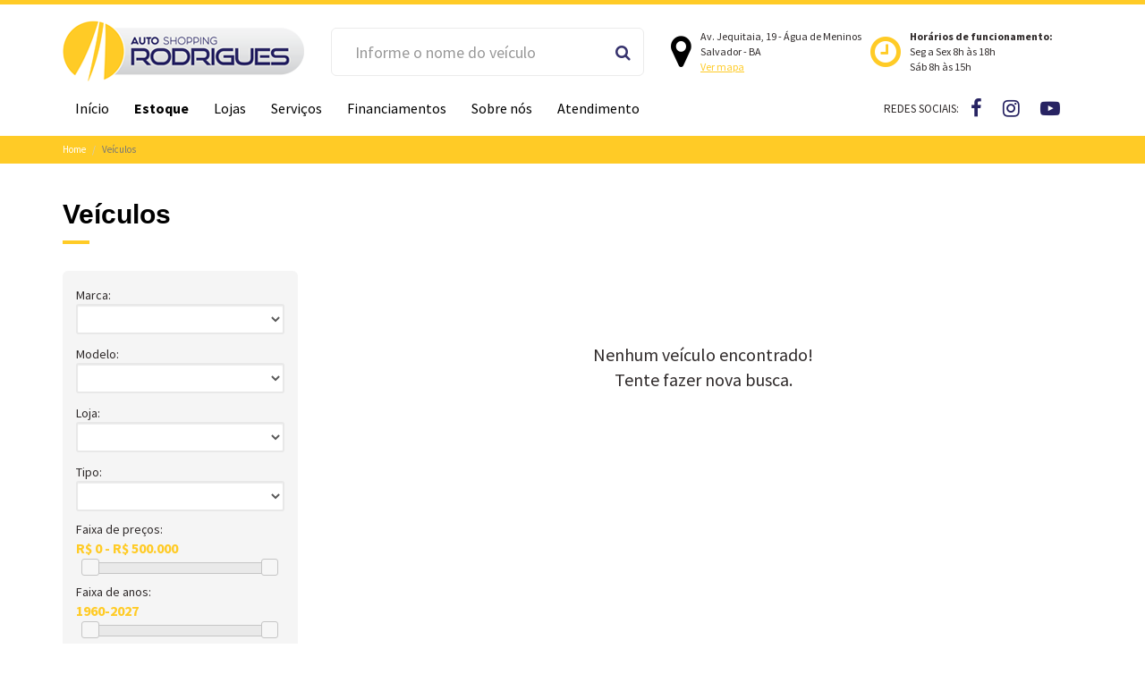

--- FILE ---
content_type: text/html; charset=ISO-8859-1
request_url: https://autoshoppingrodrigues.com.br/estoque/?loja=31&nome=dm-veiculos
body_size: 24421
content:
<!DOCTYPE html>
<html lang="pt-br">
<head>
<meta charset="iso-8859-1">
<meta http-equiv="X-UA-Compatible" content="IE=edge">
<meta name="viewport" content="width=device-width, initial-scale=1">
<link rel="dns-prefetch" href="//fonts.googleapis.com">
<link rel="dns-prefetch" href="//maxcdn.bootstrapcdn.com">
<base href="https://autoshoppingrodrigues.com.br/" />
<title>Auto Shopping Rodrigues |  Bem-vindo!</title>
<meta property="og:locale" content="pt_BR">
<meta property="og:site_name" content="Auto Shopping Rodrigues"/>
<meta property="og:type" content="website"/>
<meta property="og:title" content="Auto Shopping Rodrigues"/>
<meta property="og:url" content="https://autoshoppingrodrigues.com.br"/>
<meta property="og:image" content="https://autoshoppingrodrigues.com.br/assets/img/logo.png"/>
<meta property="og:description" content="O Auto Shopping Rodrigues é um empreendimento que foi pensado em cada detalhe, desde a localização a concepção da arquitetura planejada para proporcionar as famílias uma nova e surpreendente experiência de compra de veículos, oferecendo também todos os serviços agregados como: financiamentos, documentação, seguro, manutenção, estética automotiva, dentre outros."/>

<meta name="description" content="O Auto Shopping Rodrigues é um empreendimento que foi pensado em cada detalhe, desde a localização a concepção da arquitetura planejada para proporcionar as famílias uma nova e surpreendente experiência de compra de veículos, oferecendo também todos os serviços agregados como: financiamentos, documentação, seguro, manutenção, estética automotiva, dentre outros."/>
<meta name="keywords" content="auto shopping rodrigues, carros, venda, veículos, seminovos, salvador, bahia"/>
<meta name="theme-color" content=""/>

<meta name="language" content="pt-br"/>
<meta http-equiv="pragma" content="no-cache"/>
<meta name="author" content="Auto Shopping Rodrigues"/>
<meta name="generator" content="Auto Shopping Rodrigues"/>

<link rel="canonical" href="https://autoshoppingrodrigues.com.br"/><link rel="icon" type="image/ico" href="logo.ico" />
<link rel="shortcut icon" type="image/x-icon" href="logo.ico" />

<meta name="facebook-domain-verification" content="1yq8qqw1w8oaw7zph1t4f0d19ptshl" />

<link href="https://fonts.googleapis.com/css?family=Source+Sans+Pro:400,600,700,900&display=swap" rel="stylesheet">
<link rel="stylesheet" href="https://maxcdn.bootstrapcdn.com/font-awesome/4.7.0/css/font-awesome.min.css">
<link rel="stylesheet" href="assets/vendor/bootstrap/css/bootstrap.min.css">
<link rel="stylesheet" href="assets/vendor/owl-carousel/owl.carousel.css">
<link rel="stylesheet" href="assets/vendor/owl-carousel/owl.theme.css">

<link rel="stylesheet" href="assets/vendor/fancybox-master/jquery.fancybox.min.css">
<link rel="stylesheet" href="assets/vendor/mobile/mobile.css">

<link rel="stylesheet" href="assets/css/custom.css">
<link rel="stylesheet" href="assets/css/loading.css">
<link rel="stylesheet" href="assets/vendor/jq-ui/jquery-ui.min.css">
<link rel="stylesheet" href="assets/css/app.css?v25">
<link rel="stylesheet" href="assets/css/aside.css?v3">

<script src="assets/js/jquery-3.3.1.min.js"></script>
<script src="assets/vendor/jq-ui/jquery-ui.min.js"></script>
<!--[if IE]><script src="assets/js/html5.js"></script><![endif]-->
<script src="assets/vendor/bootstrap/js/bootstrap.min.js"></script>

<script src="assets/vendor/fancybox-master/jquery.fancybox.min.js"></script>
<script src="assets/vendor/owl-carousel/owl.carousel.min.js"></script>
<script src="assets/js/jquery.selectboxes.min.js"></script>
<script src="assets/vendor/price/jquery.price_format.1.5.js"></script>
<script src="assets/js/pace.min.js"></script>

<script src="assets/js/mask.js"></script>
<script src="assets/js/functions.js"></script>
<script src="assets/js/init.js?v8"></script>
    
<script src="https://maps.googleapis.com/maps/api/js?key=AIzaSyD9CsfyYnle6E57AQrFCMd8ZHwQ4vjVE4k" type="text/javascript"></script>
<script src="https://www.telinea.com.br/shared/js/mapa.js"></script>


<script src="assets/vendor/mobile/mobile.min.js" id="mobile_JS" 
        data-target="#main-nav" 
        data-name="Auto Shopping Rodrigues"
        data-phonenumber="0557131011597"
        data-facebook="https://www.facebook.com/autoshoprodrigues"
        data-position="top"></script><!-- top | left -->    

<!-- Facebook Pixel Code -->
<script>
!function(f,b,e,v,n,t,s)
{if(f.fbq)return;n=f.fbq=function(){n.callMethod?
n.callMethod.apply(n,arguments):n.queue.push(arguments)};
if(!f._fbq)f._fbq=n;n.push=n;n.loaded=!0;n.version='2.0';
n.queue=[];t=b.createElement(e);t.async=!0;
t.src=v;s=b.getElementsByTagName(e)[0];
s.parentNode.insertBefore(t,s)}(window,document,'script',
'https://connect.facebook.net/en_US/fbevents.js');
 fbq('init', '2260974087497297'); 
fbq('track', 'PageView');
</script>
<noscript>
 <img height="1" width="1" 
src="https://www.facebook.com/tr?id=2260974087497297&ev=PageView
&noscript=1"/>
</noscript>
<!-- End Facebook Pixel Code -->

<!-- Facebook Pixel Code -->
<script>
!function(f,b,e,v,n,t,s)
{if(f.fbq)return;n=f.fbq=function(){n.callMethod?
n.callMethod.apply(n,arguments):n.queue.push(arguments)};
if(!f._fbq)f._fbq=n;n.push=n;n.loaded=!0;n.version='2.0';
n.queue=[];t=b.createElement(e);t.async=!0;
t.src=v;s=b.getElementsByTagName(e)[0];
s.parentNode.insertBefore(t,s)}(window,document,'script',
'https://connect.facebook.net/en_US/fbevents.js');
 fbq('init', '582279149530973'); 
fbq('track', 'PageView');
</script>
<noscript>
 <img height="1" width="1" 
src="https://www.facebook.com/tr?id=582279149530973&ev=PageView
&noscript=1"/>
</noscript>
<!-- End Facebook Pixel Code -->

<!-- Google Tag Manager -->
<script>(function(w,d,s,l,i){w[l]=w[l]||[];w[l].push({'gtm.start':
new Date().getTime(),event:'gtm.js'});var f=d.getElementsByTagName(s)[0],
j=d.createElement(s),dl=l!='dataLayer'?'&l='+l:'';j.async=true;j.src=
'https://www.googletagmanager.com/gtm.js?id='+i+dl;f.parentNode.insertBefore(j,f);
})(window,document,'script','dataLayer','GTM-WTC3LM36');</script>
<!-- End Google Tag Manager -->

<!-- Meta Pixel Code -->
<script>
!function(f,b,e,v,n,t,s)
{if(f.fbq)return;n=f.fbq=function(){n.callMethod?
n.callMethod.apply(n,arguments):n.queue.push(arguments)};
if(!f._fbq)f._fbq=n;n.push=n;n.loaded=!0;n.version='2.0';
n.queue=[];t=b.createElement(e);t.async=!0;
t.src=v;s=b.getElementsByTagName(e)[0];
s.parentNode.insertBefore(t,s)}(window, document,'script',
'https://connect.facebook.net/en_US/fbevents.js');
fbq('init', '506957388438173');
fbq('track', 'PageView');
</script>
<noscript><img height="1" width="1" style="display:none"
src="https://www.facebook.com/tr?id=506957388438173&ev=PageView&noscript=1"
/></noscript>
<!-- End Meta Pixel Code -->

<!-- Google Tag Manager (noscript) -->
<noscript><iframe src="https://www.googletagmanager.com/ns.html?id=GTM-WTC3LM36"
height="0" width="0" style="display:none;visibility:hidden"></iframe></noscript>
<!-- End Google Tag Manager (noscript) -->
</head>
<body>
	
    <div id="fb-root"></div>
	<script>(function(d, s, id) {
      var js, fjs = d.getElementsByTagName(s)[0];
      if (d.getElementById(id)) return;
      js = d.createElement(s); js.id = id;
      js.src = "//connect.facebook.net/pt_BR/sdk.js#xfbml=1&version=v2.8";
      fjs.parentNode.insertBefore(js, fjs);
    }(document, 'script', 'facebook-jssdk'));</script>

    <div class="container-fluid container-header no-pad">    
    	<div class="container">
        
        	<div class="col-md-12 col-lg-12 no-pad">
                <div class="col-md-3 col-lg-3 no-pad container-logo text-center-xs">
                    <a href="/home" class="logo">
                        <img src="assets/img/logo.png" alt="Auto Shopping Rodrigues" class="img-responsive img-center-xs img-center-sm" />
                    </a>
                </div>
                <div class="col-md-4 col-lg-4 text-center-xs busca">
                	<form action="/estoque/?q=" method="get" name="frmsearch" id="frmsearch">
                        <div class="form-group">
                            <input type="text" class="form-control input-lg" id="q" name="q" placeholder="Informe o nome do veículo">
                            <button type="submit" class="btn btn-default"><i class="fa fa-search"></i></button>
                        </div>                        
                    </form>               	
                </div>
                <div class="col-md-5 col-lg-5">
                	<div class="col-md-6 no-pad endereco">
                    	<i class="fa fa-map-marker" aria-hidden="true"></i>
                        Av. Jequitaia, 19 - Água de Meninos<br>
                        Salvador - BA<br>
                        <a href="/localizacao" title="Ver mapa">Ver mapa</a> 
                    </div>
                    <div class="col-md-6 no-pad horario">
                        <i class="fa fa-clock-o" aria-hidden="true"></i>
                        <strong>Horários de funcionamento:</strong> <br>
                        Seg a Sex 8h às 18h<br>
                        Sáb 8h às 15h
                	</div>
                </div>
            </div>
            <div class="col-md-12 col-lg-12 no-pad">            
                <div class="col-md-8 col-lg-8 no-pad static">
                    <div id="main-nav" class="main-nav no-pad hidden-xs hidden-sm">
                        <ul class="nav nav-pills">
                        	<li><a href="/home">Início</a></li>
                            <li><a href="/estoque"><strong>Estoque</strong></a></li>  
                            <li><a href="/lojas">Lojas</a></li>  
                            <li><a href="/servicos">Serviços</a></li>  
                            <li><a href="/financiamentos">Financiamentos</a></li>
                            <li><a href="/institucional">Sobre nós</a></li>
                            <li><a href="/contato">Atendimento</a></li>  
                        </ul>
                    </div>
                </div>
                <div class="col-md-4 col-lg-4 redes_sociais">
                	<div>REDES SOCIAIS:</div>
                    <ul class="list-unstyled">
                    	<li><a href="https://www.facebook.com/autoshoprodrigues" target="_blank"><i class="fa fa-facebook" aria-hidden="true"></i></a></li>
                        <li><a href="http://www.instagram.com/autoshoppingrodrigues" target="_blank"><i class="fa fa-instagram" aria-hidden="true"></i></a></li>
                        <li><a href="https://www.youtube.com/channel/UCjyiCjr0KdkwpcHshnJ9m_Q" target="_blank"><i class="fa fa-youtube-play" aria-hidden="true"></i></a></li>
                    </ul>
                </div>
        	</div>
        </div>
    </div> 
    
        
    <div class="container-fluid container-page no-pad">   
		<div class="container-fluid container-page-inner">

	<section class="container-fluid no-side-padding breadcrumbs-outter bg-default">
        <div class="container no-pad">
            <nav class="col-xs-12">
                <ol class="breadcrumb no-pad">
                    <li class=""><a href="/home">Home</a></li>
                    <li class="active">Veículos</li>
                </ol>
            </nav>
        </div>
    </section>

    <div class="container-fluid container-page-header">
        <div class="container page-header-inner">
            <div class="col-xs-10">
            	<h1>Veículos</h1>
                <span class="short-underline"></span>
            </div>
        </div>
    </div>

        
    <div class="container conteudo container-veiculos no-pad">
    	<aside class="col-md-3 no-pad">
            <div class="col-md-12 visible-xs" style="margin-bottom:10px">
                <a class="btn btn-primary btn-block" role="button" data-toggle="collapse" href="#aside_ctn" aria-expanded="false" aria-controls="collapseExample">
                    BUSCAR
                </a>
            </div>
            <div id="aside_ctn" class="col-md-12 collapse-xs">
			        <div class="col-md-12 aside-search-form">
        <div class="col-md-12 no-pad">
            <form action="/estoque/" id="aside-search" name="aside-search" method="get" class="clearfix">
                <div class="form-group">
                    <label for="marca" class="control-label">Marca: </label>
                    <select name="marca" id="seMarca" class="form-control">
                        <option value=""></option>
                                                <option value="121225"  >CHERY</option>
                                                <option value="2"  >Chevrolet</option>
                                                <option value="12"  >CITROEN</option>
                                                <option value="4"  >Fiat</option>
                                                <option value="3"  >Ford</option>
                                                <option value="16"  >Honda</option>
                                                <option value="17"  >Hyundai </option>
                                                <option value="218"  >JEEP</option>
                                                <option value="21"  >KIA</option>
                                                <option value="117"  >LEXUS</option>
                                                <option value="25"  >MERCEDES-BENZ</option>
                                                <option value="26"  >MITSUBISHI</option>
                                                <option value="27"  >NISSAN</option>
                                                <option value="28"  >Peugeot</option>
                                                <option value="30"  >Renault</option>
                                                <option value="121230"  >SUZUKI</option>
                                                <option value="35"  >TOYOTA</option>
                                                <option value="5"  >Volkswagen</option>
                                            </select>
                </div>
                <div class="form-group">
                    <label for="modelo" class="control-label">Modelo: </label>
                    <select name="modelo" id="seModelo" class="form-control">
                        <option value="" selected="selected" ></option>
                                            </select>
                </div>
                <div class="form-group">
                    <label for="loja" class="control-label">Loja: </label>
                    <select name="loja" id="seLoja" class="form-control">
                        <option value=""  ></option>
                                                <option value="40"  >023 Autos</option>
                                                <option value="16"  >Albatroz Seminovos</option>
                                                <option value="42"  >B3M Automóveis</option>
                                                <option value="8"  >Coutinho Seminovos</option>
                                                <option value="43"  >Investicar Multimarcas</option>
                                                <option value="36"  >JM MULTIMARCAS</option>
                                                <option value="100"  >Localiza Seminovos</option>
                                                <option value="35"  >Nunes Automóveis</option>
                                                <option value="41"  >Padrão Autos</option>
                                                <option value="101"  >Racram Veiculos</option>
                                                <option value="6"  >Ressalt Car Seminovos</option>
                                                <option value="27"  >Rota 93</option>
                                            </select>
                </div>
                <div class="form-group">
                    <label for="tipo" class="control-label">Tipo: </label>
                    <select name="tipo" id="seTipo" class="form-control">
                        <option value=""  ></option>
                                                <option value="4"  >Antigo</option>
                                                <option value="9"  >Caminhão</option>
                                                <option value="1"  >Conversivel</option>
                                                <option value="12"  >Coupé</option>
                                                <option value="2"  >Hatch</option>
                                                <option value="8"  >Moto</option>
                                                <option value="11"  >Off-Road</option>
                                                <option value="3"  >Pick-up</option>
                                                <option value="5"  >Sedan</option>
                                                <option value="6"  >SUV</option>
                                                <option value="10"  >Utilitário</option>
                                                <option value="7"  >Wagon</option>
                                            </select>
                </div>
                
                <div class="form-group clearfix">
                    <label style="display:block">Faixa de preços:</label>
                    
                    <div id="precos_label" style="background:#f5f5f5; margin-bottom: 5px; border:0; color:#ffcb26; font-weight:bold; display:block"></div>
                    <input type="hidden" id="precos" name="precos">
                     
                    <div class="col-md-12"><div id="slider-range"></div></div>
                    
                    <script>
					  $( function() {
						$( "#slider-range" ).slider({
						  range: true,
						  min: 0,
						  max: 500000,
						  step: 1000,
						  values: [ 0, 500000 ],
						  slide: function( event, ui ) {
							$( "#precos_label" ).html('').append("R$ " + ui.values[ 0 ].toLocaleString('pt-BR') + " - R$ " + ui.values[ 1 ].toLocaleString('pt-BR') );
							$( "#precos" ).val(ui.values[ 0 ] + "-" + ui.values[ 1 ] );
						  }
						});
						
						$( "#precos_label" ).html('').append("R$ " + $( "#slider-range" ).slider( "values", 0 ).toLocaleString('pt-BR') +
						  " - R$ " + $( "#slider-range" ).slider( "values", 1 ).toLocaleString('pt-BR') );
						$( "#precos" ).val($( "#slider-range" ).slider( "values", 0 ) + "-" + $( "#slider-range" ).slider( "values", 1 ) );
						
					  } );
					</script>
                </div>
                
                <div class="form-group clearfix" style="margin-top: 10px">
                    <label style="display:block">Faixa de anos:</label>
                    <div id="anos_label" style="background:#f5f5f5; margin-bottom: 5px; border:0; color:#ffcb26; font-weight:bold; display:block"></div>
                    <input type="hidden" id="anos" name="anos">
                     
                    <div class="col-md-12"><div id="slider-year"></div></div>
                    
                    <script>
					  $( function() {
						$( "#slider-year" ).slider({
						  range: true,
						  min: 1960,
						  max: 2027,
						  step: 1,
						  values: [ 0, 2027 ],
						  slide: function( event, ui ) {
							$( "#anos_label" ).html('').append(ui.values[ 0 ] + "-" + ui.values[ 1 ] );
							$( "#anos" ).val(ui.values[ 0 ] + "-" + ui.values[ 1 ] );
						  }
						});
						
						$( "#anos_label" ).html('').append($( "#slider-year" ).slider( "values", 0 ) + "-" + $( "#slider-year" ).slider( "values", 1 ) );
						$( "#anos" ).val($( "#slider-year" ).slider( "values", 0 ) + "-" + $( "#slider-year" ).slider( "values", 1 ) );
						
					  } );
					</script>
                </div>
                <div class="form-group form-group-btn">
                    <div class="col-sm-12">
                        <button type="submit" class="btn btn-default btn-block col-md-12 text-center"><span>Ver Ofertas </span><i class="fa fa-search pull-right"></i></button>
                    </div>
                </div>
            </form>
        </div>
        </div>                <style>
                    @media (max-width:767px) {
    .collapse-xs {
        display: none;
    }}
                </style>
            </div>
        </aside>
        <section class="col-md-9 section-offers-page no-pad">
        	            	<div class="notfound">Nenhum veículo encontrado! <br />Tente fazer nova busca.</div>
        	        </section>
    </div>
    
</div>    </div>
    
    
    <footer class="container-fluid no-pad">
    	<div class="container-fluid no-pad container-footer">
            <div class="container no-pad">
            	<div class="col-md-4 endereco">
                	<div class="col-md-12 titulo"><div>Endereço:</div></div>
                    <div class="col-md-12">
                    	<i class="fa fa-map-marker" aria-hidden="true"></i>
                        Av. Jequitaia, 19 - Água de Meninos<br>
                        Salvador - BA
                    </div>
                </div>
                <div class="col-md-4 horario">
                	<div class="col-md-12 titulo"><div>Horários de funcionamento:</div></div>
                    <div class="col-md-12">
                    	<i class="fa fa-clock-o" aria-hidden="true"></i>
                        Seg a Sex 8h às 18h<br>
                        Sáb 8h às 15h
                    </div>
                </div>
                <div class="col-md-4 telefone">
                	<div class="col-md-12 titulo"><div>Atendimento ao cliente:</div></div>
                    <div class="col-md-12">
                        <div style="clear:both"><i style="margin-bottom: 10px" class="fa fa-phone" aria-hidden="true"></i>
                        (71) 3101-1597</div>
                    	<div style="clear:both"><i class="fa fa-envelope" aria-hidden="true"></i>
                        admautorodrigues@gmail.com</div>
                    </div>
                </div>            
            </div>
        </div>

        <div class="container no-pad copy">
            <div class="col-sm-6 text-center-xs">
                 © Copyright Auto Shopping Rodrigues Todos os direitos reservados. 
            </div>
            <div class="col-sm-4 text-center-xs">
                <a href="/politica-de-privacidade">Política de privacidade</a>
            </div>
            <div class="col-sm-2 text-center-xs text-right">
                <a href="https://www.telinea.com.br"><img src="assets/img/telinea_p.png"></a>
            </div>
        </div>
    </footer>
    
    <!-- Global site tag (gtag.js) - Google Analytics -->
    <script async src="https://www.googletagmanager.com/gtag/js?id=UA-142157736-1"></script>
    <script>
    window.dataLayer = window.dataLayer || [];
    function gtag(){dataLayer.push(arguments);}
    gtag('js', new Date());
    gtag('config', 'UA-142157736-1');
    </script>

    <!-- Global site tag (gtag.js) - Google Ads: 824804070 -->
    <script async src="https://www.googletagmanager.com/gtag/js?id=AW-824804070"></script>
    <script>
    window.dataLayer = window.dataLayer || [];
    function gtag(){dataLayer.push(arguments);}
    gtag('js', new Date());

    gtag('config', 'AW-824804070');
    </script>

    <script>
	  (function(i,s,o,g,r,a,m){i['GoogleAnalyticsObject']=r;i[r]=i[r]||function(){
	  (i[r].q=i[r].q||[]).push(arguments)},i[r].l=1*new Date();a=s.createElement(o),
	  m=s.getElementsByTagName(o)[0];a.async=1;a.src=g;m.parentNode.insertBefore(a,m)
	  })(window,document,'script','https://www.google-analytics.com/analytics.js','ga');
	 
	  ga('create', 'UA-52354872-1', 'auto');
	  ga('send', 'pageview');
	 
	</script>

    <!-- Google tag (gtag.js) -->
<script async src="https://www.googletagmanager.com/gtag/js?id=G-ESCQ4XWRJ6">
</script>
<script>
window.dataLayer = window.dataLayer || [];
function gtag(){dataLayer.push(arguments);}
gtag('js', new Date());

gtag('config', 'G-ESCQ4XWRJ6');
</script>
    
    <!-- Go to www.addthis.com/dashboard to customize your tools -->
	<script type="text/javascript" src="//s7.addthis.com/js/300/addthis_widget.js#pubid=ra-5ac60b43a2a54770"></script>

    <script src="https://script.bipcheckout.com/script.js" type="text/javascript"></script>
</body>
</html>


--- FILE ---
content_type: text/css
request_url: https://autoshoppingrodrigues.com.br/assets/vendor/mobile/mobile.css
body_size: 6118
content:
/* Compiled Less CSS File */
/* Generated from "mobile.css" */

/* Largura do Menu quando data-mobilemenu = left */
/* Barra */
/* Ãcones Topo */
/* Nome do Site */
/* Menu */
.main-body.leave {
  -webkit-transform: translate(260px, 0);
  -moz-transform: translate(260px, 0);
  -ms-transform: translate(260px, 0);
  -o-transform: translate(260px, 0);
  transform: translate(260px, 0);
}
.main-nav-mobile-left {
  width: 260px;
}
@media (max-width: 991px) {
  .main-nav-mobile {
    background: #252729;
  }
  #homename-link {
    color: #ffffff;
    font-size: 12px;
    height: 56px;
    line-height: 56px;
  }
  #home-link {
    color: #ffffff;
    background-color: #252729;
  }
  #phone-link {
    color: #ffffff;
    background-color: #252729;
  }
  #facebook-link {
    color: #ffffff;
    background-color: #252729;
  }
  #menu-toggle {
    color: #ffffff;
    background-color: #252729;
  }
  #home-link:hover,
  #phone-link:hover,
  #facebook-link:hover,
  #menu-toggle:hover,
  #menu-toggle.active {
    color: #ffffff;
    background: #ffcb26;
  }
  /* Fundo Lista - Menu Aberto */
  .main-nav-mobile-left,
  .nav.mobilemenu {
    background-color: #ffffff;
    border-color: #e72c2d;
  }
  /* Nivel 1 */
  /* Cor Linha - Separa itens Menu */
  .nav.mobilemenu > li {
    border-color: #e6e6e6;
  }
  /* Cor Texto Menu itens - Nivel 1 */
  .nav.mobilemenu > li > a {
    color: #454545;
    background: transparent;
    font-size: 18px;
  }
  /* Over Item - Nivel 1 */
  .nav.mobilemenu > li > a:hover {
    color: #ffcb26;
    background: #fff;
  }
  /* Nivel 1 - Dropdown Aberto */
  .nav.mobilemenu .open > a,
  .nav.mobilemenu .open > a:hover,
  .nav.mobilemenu .open > a:focus {
    color: #ffffff;
    background: #e72c2d;
  }
  /* Nivel 2 */
  /* Fundo Lista - Dropdown */
  .nav.mobilemenu .dropdown-menu {
    background: #ffffff;
  }
  /* Cor Linha - Separa itens Menu */
  .nav.mobilemenu .dropdown-menu li {
    border-color: #f7f7f7;
  }
  /* Cor Texto Menu itens - Nivel 2 */
  .nav.mobilemenu .dropdown-menu li a {
    color: #e72c2d;
    background: transparent;
    font-size: 18px;
  }
  /* Over Item - Nivel 1 */
  .nav.mobilemenu .dropdown-menu li a:hover {
    color: #ffffff;
    background: #ffffff;
  }
  #homename-link {
    display: inline-block;
    float: left;
    text-decoration: none;
    padding: 0 15px;
  }
  /* Se data-mobilemenu = left */
  .main-body #homename-link {
    left: 58px;
    right: 58px;
    text-align: center;
    position: absolute;
    display: inline-block;
    float: none;
  }
  .icon-mobile {
    width: 44px;
    height: 44px;
    display: inline-block;
    border: 0px none transparent;
    border-radius: 3px;
    padding: 1px 0;
    text-align: center;
    margin: 6px;
    float: right;
    text-decoration: none;
    font-size: 28px;
  }
  #home-link,
  #home-link:hover {
    float: left;
  }
  #phone-link,
  #facebook-link {
    margin-right: 0;
  }
  .main-nav-mobile-left .icon-mobile:first-child {
    margin-right: 5px !important;
  }
  .main-nav-mobile {
    width: 100%;
    z-index: 999;
    padding: 0 !important;
    position: relative;
  }
  .nav.mobilemenu {
    box-shadow: none;
    list-style: none;
    margin: 0;
    padding: 0;
    border-bottom-width: 1px;
    border-bottom-style: solid;
    width: 100%;
    display: none;
    z-index: 999;
    clear: both;
  }
  /* Se data-mobilemenu = left */
  .main-nav-mobile-left .nav.mobilemenu {
    display: block;
    box-shadow: none;
  }
  .nav.mobilemenu > li {
    float: none;
    text-align: left;
    border-top-width: 1px;
    border-top-style: solid;
    margin-left: 0;
  }
  .nav.mobilemenu > li > a {
    display: block;
    border-radius: 0px;
    text-decoration: none;
    padding: 12px;
    height: auto;
    background: none;
    position: relative;
    z-index: 1;
  }
  .nav.mobilemenu > li > a i {
    position: absolute;
    right: 12px;
    font-size: 25px;
    top: 10px;
    height: 25px;
  }
  .nav.mobilemenu .dropdown-menu {
    position: static;
    float: none;
    border-radius: 0;
    border: 0px none;
    box-shadow: none;
    margin: 1px 0 0;
    padding: 0;
    -moz-transition: all 0.2s linear;
    -webkit-transition: all 0.2s linear;
    transition: all 0.2s linear;
  }
  .nav.mobilemenu .dropdown-menu li {
    border-bottom-width: 1px;
    border-bottom-style: solid;
  }
  .nav.mobilemenu .dropdown-menu li:last-child {
    border-bottom-width: 0;
    border-bottom-style: none;
  }
  .nav.mobilemenu .dropdown-menu li a {
    padding: 12px 12px 12px 22px;
    position: relative;
    z-index: 2000;
  }
  .nav.mobilemenu .dropdown i {
    -moz-transition: all 0.2s linear;
    -webkit-transition: all 0.2s linear;
    transition: all 0.2s linear;
  }
  .nav.mobilemenu .dropdown.open i {
    -ms-transform: rotate(-90deg);
    -moz-transform: rotate(-90deg);
    -webkit-transform: rotate(-90deg);
    transform: rotate(-90deg);
  }
}
.main-body {
  min-height: 100%;
  position: relative;
  -webkit-transition: -webkit-transform 250ms;
  -moz-transition: -moz-transform 250ms;
  -ms-transition: -ms-transform 250ms;
  -o-transition: -o-transform 250ms;
  transition: transform 250ms;
}
.main-body.leave {
  position: fixed;
  z-index: 1;
  overflow: hidden;
  width: 100%;
  top: 0;
  bottom: 0;
}
.main-body.leave .main-overlay {
  background: #000;
  opacity: 0.9;
  position: absolute;
  left: 0;
  right: 0;
  top: 0;
  bottom: 0;
  z-index: 2;
  cursor: pointer;
}
.main-nav-mobile,
.main-nav-mobile-left {
  display: none;
}
.main-nav-mobile-left {
  position: static;
  min-height: 100%;
  visibility: hidden;
}
.main-nav-mobile-left.open {
  visibility: visible;
  display: block;
}
@media (min-width: 992px) {
  .main-body.leave .main-overlay {
    display: none;
  }
  .main-body.leave {
    position: relative;
    -webkit-transform: translate(0, 0);
    -moz-transform: translate(0, 0);
    -ms-transform: translate(0, 0);
    -o-transform: translate(0, 0);
    transform: translate(0, 0);
  }
  .main-nav-mobile-left.open {
    position: static;
    min-height: 100%;
    visibility: hidden;
    display: none;
  }
}

--- FILE ---
content_type: text/css
request_url: https://autoshoppingrodrigues.com.br/assets/css/custom.css
body_size: 1926
content:
.no-pad {
	padding-left: 0;
	padding-right: 0;
}
.no-pad-left {
	padding-left: 0;
}
.no-pad-right {
	padding-right: 0;
}
.notfound {
    float: none;
    font-size: 20px;
    margin: 100px 0;
    text-align: center;
}
.img-center {
	margin: 0 auto;
}
hr {
	-moz-border-bottom-colors: none;
	-moz-border-image: none;
	-moz-border-left-colors: none;
	-moz-border-right-colors: none;
	-moz-border-top-colors: none;
	border-color: #f2f2f2;
	border-style: solid none;
	border-width: 1px 0;
	margin: 18px 0;
}
/* Medium Devices - md and lg */
@media (min-width:992px) {
	.no-pad-md {
		padding-left: 0;
		padding-right: 0;
	}
}
/* Small Devices - sm */
@media (min-width:768px) and (max-width: 991px) {
	.no-pad-sm {
		padding-left: 0;
		padding-right: 0;
	}
	.text-center-sm {
		text-align: center !important;
	}
	.img-center-sm {
		margin: 0 auto;
	}
}
/* Extra small Devices - xs */
@media (max-width: 767px) {
	.no-pad-xs {
		padding-left: 0;
		padding-right: 0;
	}
	.text-center-xs {
		text-align: center !important;
	}
	.img-center-xs {
		margin: 0 auto;
	}
}

/* Botão Subir página */
.gotoTop:hover{color:#eb005d}
.gotoTop span {color:#fff;background-color:rgba(0,0,0,0.4);}
.gotoTop:hover span{background-color:#ffcb26}

.gotoTop{cursor:pointer;height:auto;position:fixed;top:85%;margin:0;z-index:10000;-webkit-transition:all .3s ease 0s;-moz-transition:all .3s ease 0s;-o-transition:all .3s ease 0s;transition:all .3s ease 0s;left:-70px}
.gotoTop.off{opacity:0;filter:alpha(opacity=0);left:-70px}.gotoTop.on{opacity:1;filter:alpha(opacity=100);left:25px}.gotoTop .hover{display:none}
.gotoTop span{width:40px;height:40px;border-radius: 6px;text-align:center;line-height:44px;text-decoration:none;-webkit-transition:all .2s ease 0s;-moz-transition:all .2s ease 0s;-o-transition:all .2s ease 0s}
.gotoTop span i{font-size:30px;-webkit-transition:all .2s ease 0s;-moz-transition:all .2s ease 0s;-o-transition:all .2s ease 0s}

--- FILE ---
content_type: text/css
request_url: https://autoshoppingrodrigues.com.br/assets/css/loading.css
body_size: 319
content:
.pace {
  -webkit-pointer-events: none;
  pointer-events: none;

  -webkit-user-select: none;
  -moz-user-select: none;
  user-select: none;
}

.pace-inactive {
  display: none;
}

.pace .pace-progress {
  background: #ffcb26;
  position: fixed;
  z-index: 2000;
  top: 0;
  right: 100%;
  width: 100%;
  height: 3px;
}

--- FILE ---
content_type: text/css
request_url: https://autoshoppingrodrigues.com.br/assets/css/app.css?v25
body_size: 34763
content:
html,
body {
    max-width: 100%;
}

body {
    font-family: 'Source Sans Pro', sans-serif;
    font-weight: 400;
    font-size: 16px;
    color: #2f2a2a;
    background: #FFF;
}

a {
    color: #272362
}

.texto .img-responsive {
    margin: 0 auto;
}

.notfound {
    text-align: center;
    float: none;
    font-size: 20px;
    margin: 80px 0 80px 0;
}

.texto {
    overflow: hidden;
    padding: 0 0 15px 0;
}

.texto h1 {
    color: #2e2e2e;
    font-size: 24px;
    margin-bottom: 30px;
}

.texto .detalhe-imagem {
    margin-bottom: 30px;
}

.bg-dark-grey {
    background: #31343e;
}

.bg-gray {
    background-color: #5b5f6a;
    overflow: auto;
}

.color-white {
    color: #FFF;
}

.separador {
    clear: both;
    display: block;
    float: none;
    width: 100%;
    overflow: hidden;
    height: 10px;
}

.separador .box-full {
    height: 10px;
    background: #e72c2d
}

.margin-bot-30 {
    margin-bottom: 30px
}


/*-------------------------------------------------
BotÃµes
-------------------------------------------------*/

.btn-primary {
    background: #ffcb26;
    border: 2px solid #ffcb26;
    display: inline-block;
    padding: 8px 20px;
}

.btn-primary:hover,
.btn-primary:focus {
    background-color: #282363;
    border: 2px solid #282363;
    color: #FFF;
}

.btn-whatsapp {
    background: #09d970;
    border: 2px solid #09d970;
    display: inline-block;
    padding: 8px 20px;
    color: #FFF;
}

.btn-whatsapp:hover,
.btn-whatsapp:focus {
    background: #5ede9d;
    border: 2px solid #5ede9d;
    display: inline-block;
    padding: 8px 20px;
    color: #FFF;
}

.btn-white {
    -webkit-transition: all .3s ease 0s;
    -moz-transition: all .3s ease 0s;
    -o-transition: all .3s ease 0s;
    background: #FFF;
    text-transform: uppercase;
    height: 82px;
    line-height: 82px;
    font-size: 16px;
    font-weight: bold;
    border-radius: 3px;
    color: #ffcb26;
    padding: 0 20px;
    border: 2px solid #ffcb26;
    display: inline-block;
    width: 100%;
    position: relative;
    text-decoration: none;
}

.btn-white:hover {
    background: #ffcb26;
    color: #fff;
    text-decoration: none;
}


/*-------------------------------------------------
Header
-------------------------------------------------*/

.container-header {
    position: relative;
    background: #FFF;
    min-height: 147px;
    z-index: 888;
    border-top: 5px solid #ffcb26;
}

.container-header .container {
    position: relative;
    min-height: 147px;
}

.container-header .logo {
    margin: 18px 0;
    display: block;
}


/* Busca */

.container-header .busca {
    margin-top: 26px;
}

.container-header .busca .form-group {
    position: relative;
}

.container-header .busca .form-control {
    box-shadow: 0px 0px;
    border-radius: 6px;
    padding: 26px;
}

.container-header .busca .btn {
    height: 50px;
    border-radius: 10px;
    margin-left: -50px;
    z-index: 9;
    border: 0;
    font-size: 18px;
    position: absolute;
    top: 2px;
    right: 3px;
    color: #37336e;
    -webkit-transition: all .2s ease 0s;
    -moz-transition: all .2s ease 0s;
    -o-transition: all .2s ease 0s;
}

.container-header .busca .btn:hover {
    background: #ffcb26;
    color: #FFF;
}

.container-header .endereco {
    font-size: 12px;
    margin-top: 27px;
}

.container-header .endereco i {
    color: #000;
    font-size: 40px;
    float: left;
    margin: 6px 10px 0 0;
}

.container-header .endereco a {
    text-decoration: underline;
    color: #ffcb26
}

.container-header .horario {
    font-size: 12px;
    margin-top: 27px;
}

.container-header .horario i {
    color: #ffcb26;
    font-size: 40px;
    float: left;
    margin: 6px 10px 22px 0;
}

.main-nav ul {
    margin: 0;
}

.main-nav ul li {
    margin: 0;
    padding: 0;
}

.main-nav ul li a {
    display: block;
    padding: 0 14px;
    margin: 0;
    font-size: 16px;
    border-radius: 0px 0px 0px;
    position: relative;
    color: #000;
    -webkit-transition: all .2s ease 0s;
    -moz-transition: all .2s ease 0s;
    -o-transition: all .2s ease 0s;
}

.main-nav ul li:first-child {
    border-left: 0 none;
}

.main-nav ul li:hover>a {
    background: #ffcb26;
    border-radius: 6px;
    color: #FFF;
    text-decoration: none;
}

.main-nav ul li i {
    font-size: 20px;
    margin-left: 10px;
    vertical-align: text-bottom;
}

.container-header .redes_sociais {
    text-align: right;
    position: relative;
    top: -4px;
}

.container-header .redes_sociais div {
    display: inline-block;
    font-size: 13px;
    position: relative;
    top: -3px;
}

.container-header .redes_sociais ul {
    display: inline-block
}

.container-header .redes_sociais ul li {
    display: inline-block;
    padding: 0 10px
}

.container-header .redes_sociais ul li a {
    font-size: 22px;
}


/* Banner */

.container-slider {
    position: relative;
    /*max-height:450px;*/
    overflow: hidden;
}

.slider-container .owl-wrapper-outer {
    min-height: 76px;
    /*max-height:450px;*/
    position: relative;
    overflow: hidden;
}

.slider-container .owl-wrapper-outer img {
    margin: 0 auto;
}

.slider-container .owl-controls {
    margin: 0;
    position: absolute;
    left: 0;
    right: 0;
    bottom: 10px;
    z-index: 109;
    padding: 0;
    text-align: right;
}

.slider-container .owl-controls .owl-page {
    margin: 0 5px;
}

.slider-container .owl-controls .owl-page span {
    background: #f2f2f2;
    display: block;
    border-radius: 0;
    height: 16px;
    border: 0;
    margin: 0;
    opacity: 1;
    width: 16px;
}

.slider-container .owl-controls .owl-page:first-child {
    margin-left: 0;
}

.slider-container .owl-controls .active span {
    background: #ffff00;
}


/* Blocos*/

.header-titulos {
    margin-top: 0;
    margin-bottom: 30px;
    padding: 0;
}

.titulo-home {
    font-size: 34px;
    margin-top: 15px;
    display: block;
    font-weight: bold;
    text-transform: uppercase;
    text-align: center;
    color: #ffcb26;
    font-family: 'Montserrat', sans-serif;
}

.subtitulo-home {
    font-size: 14px;
    line-height: 22px;
    color: #2f2a2a;
    display: block;
    margin: 0;
    font-weight: 300;
    text-align: center;
    text-transform: uppercase;
    letter-spacing: 3px;
}

.subtitulo-home a {
    color: #ffcb26;
    text-decoration: underline;
}

.brands-list-item {
    text-align: center;
    margin-top: 10px;
}


/* Marcas */

.container-brands {
    position: relative;
    padding: 15px 0;
    background: #f8f8f8;
}

.container-brands .container {
    min-height: 75px;
    overflow: hidden;
}

.container-brands .brands-prev,
.container-brands .brands-next {
    color: #5b5f6a;
    font-size: 22px;
    cursor: pointer;
    text-align: center;
    height: 75px;
    line-height: 75px;
}

.container-brands .brands-slider {
    height: 75px;
    overflow: hidden;
}

.container-brands .brands-slider img {
    border-radius: 6px
}


/* Ofertas */

.container-offers {
    position: relative;
    min-height: 300px;
    background: #fff;
    padding-top: 20px;
    padding-bottom: 20px;
}

.container-offers .item {
    padding-bottom: 30px;
    text-align: center;
}

.container-offers .item>div {
    width: 100px;
    height: 100px;
    background: #FFF;
    border-radius: 200px;
    text-align: center;
    padding: 17px;
    margin: 0 auto;
}

.container-offers .item>h1 {
    font-size: 18px;
    font-weight: bold;
}


/* Busca */

.aside-search {
    position: relative;
}

.aside-search-form {
    background: #f5f5f5;
    border-radius: 6px;
    padding: 15px 15px 15px 15px;
}

.aside-search-form h1.title-search {
    margin-top: 0;
    padding: 0;
    margin-bottom: 25px;
    text-transform: uppercase;
    font-size: 14px;
    position: relative;
}

.aside-search-form .form-control {
    border: 2px solid #e8e8e8;
    border-radius: 3px;
}

.aside-search-form label {
    font-size: 14px;
    padding-left: 0;
    margin-bottom: 0px;
    text-align: left !important;
}

.aside-search-form .form-group {
    margin-bottom: 10px;
}

.aside-search-form .form-group-btn {
    margin-top: 30px;
    margin-bottom: 0;
}

.aside-search-form button {
    min-height: 40px;
    line-height: 40px;
    padding: 0 10px;
    background: #323232;
    color: #FFF;
    text-transform: uppercase;
    font-size: 15px;
    border: 0px none;
    border-radius: 6px;
    font-weight: bold;
    white-space: normal;
    position: relative;
}

.aside-search-form button:hover,
.block-search-form button:focus {
    background: #272362;
    color: #FFF;
}

.aside-search-form button i {
    line-height: 40px;
    position: absolute;
    right: 15px;
}

.slider-servicos .item div {
    width: 94px;
    height: 94px;
    margin: 0 auto;
    background: #FFF;
    border-radius: 200px;
    text-align: center;
    padding-top: 14px;
}

.slider-servicos div img {
    margin: 0 auto;
}

.slider-servicos h1 {
    color: #232323;
    font-size: 24px;
    font-weight: 100;
    text-align: center;
}

.slider-servicos p {
    margin: 0 15px;
    text-align: center;
}

.section-offers-page .encontrados {
    border-bottom: 1px solid #f5f5f5;
    margin-bottom: 20px;
}

.section-offers-page .resultado {
    padding-top: 10px;
    padding-bottom: 10px;
}

.section-offers-page .encontrados .ordenar {
    text-align: right;
    padding-top: 5px;
    padding-bottom: 5px;
}


/* Clientes - Ofertas - Banner */

.container-cob {
    position: relative;
}

.container-cob .block-cob-inner {
    background: #FFF;
    margin-bottom: 40px;
    border: 2px solid #e9e9e9;
    min-height: 350px;
    padding: 15px;
}

.container-cob .block-cob-i {
    padding: 0;
    margin: 0;
    text-align: right;
}

.container-cob .block-cob-i i {
    color: #525252;
    font-size: 18px;
}

.container-cob .title-block {
    color: #e72c2d;
    font-size: 18px;
    text-transform: uppercase;
    margin: 0;
    text-align: center;
    font-weight: bold;
}

.container-cob .subtitle-block {
    min-height: 45px;
    text-align: center;
    font-size: 18px;
    font-weight: 300;
    text-transform: uppercase;
    margin: 0;
    padding: 5px 0 0 0;
}

.container-cob .description-news {
    margin-top: 45px;
    margin-bottom: 29px;
    text-align: center;
}

.block-offers-news .form-control {
    border: 2px solid #e8e8e8;
    border-radius: 3px;
}

.block-offers-news label {
    font-size: 13px;
}

.block-offers-news .form-group-btn {
    margin-top: 30px;
    margin-bottom: 0;
}

.block-offers-news button {
    min-height: 40px;
    line-height: 40px;
    padding: 0 10px;
    background: #3cc22e;
    color: #FFF;
    text-transform: uppercase;
    font-size: 15px;
    border-bottom: 2px solid #2a8720;
    border-right: 2px solid #2a8720;
    border-radius: 4px;
    font-weight: bold;
}

.block-offers-news button:hover,
.block-offers-news button:focus {
    background: #2a8720;
    color: #FFF;
    border-bottom: 2px solid #3cc22e;
    border-right: 2px solid #3cc22e;
}


/* Social MÃ­dias */

.container-social {
    background-image: url(../img/bg-social.png);
    background-size: cover;
    background-repeat: no-repeat;
    background-attachment: fixed;
    padding: 0 0 45px 0;
}

.container-social .block-social {
    margin-top: 45px;
}

.container-social .content-social {
    height: 510px;
}


/* Propagandas */

.container-ad .block-ad-banner {
    margin-top: 80px;
    text-align: center;
}

.container-ad .block-ad-banner img {
    margin: auto;
}

.container-social .block-instagram iframe {
    width: 100% !important;
    height: 510px !important
}


/* Footer */

.container-footer {
    padding: 34px 0 34px 0;
    background: #323232;
    color: #FFF;
}

.container-footer .titulo div {
    background: #ffcb26;
    border-radius: 6px;
    padding: 5px 20px;
    display: inline-block;
    margin-bottom: 10px;
}

.container-footer .endereco i,
.container-footer .horario i,
.container-footer .telefone i {
    color: #ffcb26;
    font-size: 28px;
    float: left;
    margin: 0 10px 35px 0;
}

.container-footer-title {
    margin-bottom: 25px;
}

.container-footer-title .loja,
.container-footer-title .horario {
    min-height: 40px;
    line-height: 40px;
}

.container-footer-title .loja {
    font-weight: bold;
    font-size: 26px;
}

.container-footer-title .loja span {
    font-weight: 400;
    font-size: 18px;
}

.container-footer-title .horario {
    font-weight: 500;
    font-size: 12px;
    font-family: 'Montserrat', sans-serif;
}

.container-footer .box-footer-outer {
    margin-bottom: 45px;
}

.container-footer .box-footer-outer a {
    color: #FFF;
}

.container-footer .box-footer {
    font-weight: 300;
    background: #222526;
    padding: 15px;
    min-height: 215px;
}

.container-footer .box-footer a {
    font-weight: 300;
    color: #FFF;
}

.container-footer .box-footer .dv-icon {
    height: 100px;
    margin-bottom: 20px;
    padding: 0;
    position: relative;
}

.container-footer .box-footer .dv-icon i {
    position: absolute;
    bottom: 0;
    left: 0;
    right: 0;
    text-align: center;
}

.container-footer .box-footer-address {
    margin: 0;
    position: relative;
}

.container-footer .box-footer-address i {
    color: #ffcb26;
    font-size: 80px;
}

.container-footer .box-footer-phone i {
    color: #FFF;
    font-size: 76px;
}

.container-footer .box-footer-whatsapp i {
    color: #18c64e;
    font-size: 76px;
}

.container-footer .box-footer-social {
    text-align: center;
}

.container-footer .box-footer-social h3 {
    margin: 30px auto;
    text-align: center;
    font-size: 16px;
    text-transform: uppercase;
    font-weight: bold;
}

.container-footer .box-footer-social i.fa-facebook {
    background: #3a5896;
}

.container-footer .box-footer-social i.fa-facebook {
    background: #3a5896;
}

.container-footer .box-footer-social i.fa-instagram {
    background: #e51983;
    margin-left: 20px;
}

.container-footer .box-footer-social i.fa-youtube {
    background: #e72c2d;
}

.container-footer .box-footer-social i {
    width: 42px;
    height: 42px;
    color: #fff;
    text-align: center;
    font-size: 16px;
    line-height: 42px;
    -webkit-transition: all .3s ease 0s;
    -moz-transition: all .3s ease 0s;
    -o-transition: all .3s ease 0s;
    display: inline-block;
    margin-right: 3px;
}

footer .copy {
    font-size: 14px;
    font-weight: 300;
}

footer .copy div {
    min-height: 60px;
    line-height: 60px;
    margin-bottom: 5px;
}


/*-------------------------------------------------
ConteÃºdo
-------------------------------------------------*/

.breadcrumbs-outter {
    background: #ffcb26;
}

.breadcrumbs-outter .breadcrumb {
    background: #ffcb26;
    margin-bottom: 0;
    font-size: 11px;
    color: #FFF;
}

.breadcrumbs-outter .breadcrumb a {
    color: #FFF;
}

.container-page {
    background: #fff;
    position: relative;
    padding: 0;
}


/* Internas */

.container-page-inner {
    padding: 0;
    background: #fff;
}

.container-page-header {
    margin-top: 0;
    margin-bottom: 25px;
    padding: 0;
}

.page-header-inner {
    padding: 0;
}

.container-page-header h1 {
    color: black;
    margin: 0;
    padding-top: 40px;
    font-size: 30px;
    font-family: 'Montserrat', sans-serif;
    font-weight: 600;
}

.container-page-header h2 {
    font-size: 30px;
    font-weight: 300;
    color: black;
    margin-top: 0;
    margin-bottom: 0;
}

.short-underline {
    display: inline-block;
    height: 4px;
    width: 30px;
    background: #ffcb26;
}

.container-page .conteudo {
    min-height: 250px;
    margin-bottom: 30px;
}


/*-------------------------------------------------
Ofertas
-------------------------------------------------*/

.anuncio-item {
    border: 1px solid #CCC;
    margin-bottom: 30px;
    border-radius: 6px;
}

.anuncio-img a {
    display: block;
    position: relative;
}

.anuncio-img a .anuncio-foto {
    position: absolute;
    top: 0;
    right: 0;
    background: rgba(0, 0, 0, .6);
    color: #FFF;
    padding: 5px 10px;
}

.anuncio-marca {
    font-size: 12px;
    text-transform: uppercase;
    margin-top: 10px
}

.anuncio-titulo {
    font-weight: 400;
}

.anuncio-preco {
    margin-top: 5px;
    color: #282363;
    font-weight: bold;
}

.anuncio-preco .valorde {
    text-decoration: line-through;
    color: #666;
    font-weight: normal
}

.anuncio-preco .valorde small {
    text-decoration: normal;
}

.anuncio-info {
    margin-top: 5px;
}

.anuncio-loja {
    margin-top: 5px;
    font-size: 13px;
}

.anuncio-loja a {
    font-weight: bold;
    text-decoration: underline;
}

.anuncio-botao {
    margin-top: 10px;
    background: #ffcb26;
}

.anuncio-botao a {
    border-radius: 0px;
    color: #FFF;
    -webkit-transition: all .2s ease 0s;
    -moz-transition: all .2s ease 0s;
    -o-transition: all .2s ease 0s;
}

.anuncio-botao a:hover {
    background: #282363;
    color: #FFF;
}

.btn-maisofertas {
    border-radius: 6px;
    background-image: url(../img/bg-btn-maisofertas.png);
    background-position: right center;
    background-repeat: no-repeat;
    background-color: #ffcb27;
    color: #FFF;
    text-transform: uppercase;
    font-weight: bold;
    font-size: 18px;
    max-width: 570px;
    width: 100%;
    text-align: center;
    padding: 15px;
    -webkit-transition: all .2s ease 0s;
    -moz-transition: all .2s ease 0s;
    -o-transition: all .2s ease 0s;
}

.btn-maisofertas span {
    background-color: #ffcb27;
    display: inline-block;
    padding: 0 15px;
    -webkit-transition: all .2s ease 0s;
    -moz-transition: all .2s ease 0s;
    -o-transition: all .2s ease 0s;
}

.btn-maisofertas:hover {
    background-color: #282363;
    color: #FFF;
}

.btn-maisofertas:hover span {
    background-color: #282363;
}


/*-------------------------------------------------
Oferta
-------------------------------------------------*/

.veiculo-marca {
    min-height: 18px;
    line-height: 18px;
    margin-bottom: 15px
}

.veiculo-modelo {
    font-size: 36px;
    font-weight: bold;
    margin-bottom: 30px;
    color: #ffcb26;
    font-family: 'Montserrat', sans-serif;
}

.veiculo-cor {
    padding-top: 10px;
    padding-bottom: 10px;
}

.veiculo-combustivel {
    padding-top: 10px;
    padding-bottom: 10px;
}

.veiculo-cambio {
    padding-top: 10px;
    padding-bottom: 10px;
}

.veiculo-quilometragem {
    padding-top: 10px;
    padding-bottom: 10px;
}

.veiculo-unicodono {
    padding-top: 10px;
    padding-bottom: 10px;
}

.veiculo-garantiadefabrica {
    padding-top: 10px;
    padding-bottom: 10px;
}

.veiculo-valorde {
    color: #000;
    border: 2px solid #000;
    padding-top: 15px;
    padding-bottom: 15px;
    border-radius: 3px;
    margin-top: 0;
    margin-bottom: 15px;
    min-height: 45px;
    line-height: 45px;
    padding: 0 15px;
    font-size: 13px;
    text-transform: uppercase
}

.veiculo-valorde span {
    font-size: 20px;
    text-decoration: line-through;
}

.veiculo-valor {
    color: #282363;
    background: #FFF;
    padding-top: 15px;
    padding-bottom: 15px;
    border-radius: 3px;
    margin-top: 0;
    margin-bottom: 0;
    min-height: 45px;
    line-height: 45px;
    padding: 0 15px;
    font-size: 13px;
    font-weight: bold;
    text-transform: uppercase
}

.veiculo-valor span {
    font-size: 20px;
    font-weight: bold;
}


/*.formulario.proposta .panel-heading {
	background: #FFF;
	color: #3cc22e;
}
.formulario.proposta .panel-heading i {
	float: right;
	color: #3cc22e;
    font-size: 20px;
}
.formulario.proposta label {
    text-transform: uppercase;
    font-size: 11px;
    padding-top: 9px;
    text-align: left !important;
}
.formulario.proposta .btn-solicitar {
	min-height: 40px;
    line-height: 40px;
    padding: 0 30px;
    background: #3cc22e;
    color: #FFF;
    text-transform: uppercase;
    font-size: 15px;
    border-bottom: 2px solid #2a8720;
    border-right: 2px solid #2a8720;
    border-radius: 4px;
    font-weight: bold;
}*/

.thumbs {
    margin-top: 25px
}

.veiculo-imagem-slider {
    padding-left: 30px;
    padding-right: 30px;
}

.vf-prev,
.vf-next {
    color: #ffcb26;
    font-size: 40px;
    height: 70px;
    line-height: 70px;
    width: 30px;
    text-align: center;
    cursor: pointer;
    display: inline-block;
    position: relative;
    top: 15px;
    z-index: 100;
    float: right
}

.vf-prev {
    float: left;
}

.panel.descricao .panel-heading,
.panel.opcionais .panel-heading {
    background: #FFF;
    color: #282363;
    border-bottom: 3px solid #ffcb26;
}

.panel.descricao .panel-heading i,
.panel.opcionais .panel-heading i {
    color: #e72c2d
}

.panel.loja .panel-heading {
    background: #e72c2d;
    color: #FFF
}

.panel.loja .panel-heading i {
    color: #FFF
}

.veiculos-relacioandos {
    margin-top: 30px;
}

.veiculos-relacioandos .titulo-relacionados {
    margin: 0 0 30px 0;
    font-size: 22px;
    text-transform: uppercase;
    background: #fbfbfb;
    padding: 10px;
    border-radius: 8px;
    text-align: center;
}

.panel-form-proposta {
    position: relative;
}

.panel-form-proposta .panel-form-load {
    position: absolute;
    top: 0;
    left: 0;
    right: 0;
    bottom: 0;
    background: #FFF;
    z-index: 99;
    padding: 50px 80px 15px 80px;
}

.panel-return-proposta .check {
    text-align: center;
    font-size: 80px;
    margin-bottom: 20px;
}

.panel-return-proposta .check .fa-check {
    color: #5cb85c;
}

.panel-return-proposta .check .fa-times {
    color: #e72c2d;
}

.panel-return-proposta .return_contat {
    text-align: center;
    font-size: 18px;
    margin-bottom: 20px;
    color: #282363;
}

.haserror-fill {
    font-size: 12px;
    color: #e72c2d;
    margin-bottom: 15px;
}


/*-------------------------------------------------
Lojas
-------------------------------------------------*/

.container-lojas .loja-block {
    background: #fafafa;
    border-radius: 8px;
    margin-bottom: 40px;
    padding: 15px;
}

.container-lojas .loja-block h1 {
    font-size: 40px;
    font-weight: bold;
    color: #3a3a3a;
    margin: 0;
    padding-bottom: 5px;
    text-transform: uppercase;
}

.container-lojas .loja-block h2 {
    font-size: 13px;
    font-weight: normal;
    color: #3a3a3a;
    margin: 0;
    text-transform: uppercase;
}

.container-lojas .loja-block address {
    margin: 10px 0;
    padding: 0 0 0 26px;
    position: relative;
    font-size: 14px;
}

.container-lojas .loja-block address i {
    font-size: 24px;
    margin-top: -12px;
    position: absolute;
    left: 0;
    top: 50%;
    color: #e72c2d;
}

.container-lojas .loja-block h4 {
    font-size: 14px;
    font-weight: bold;
    color: #e72c2d;
    margin: 0;
    text-transform: uppercase;
}

.container-lojas .unidade-consultores {
    margin-bottom: 40px;
    padding: 0;
}

.container-lojas .consultor {
    margin-bottom: 15px;
}

.container-lojas .consultor img {
    margin: auto;
    padding: 2px;
    border-radius: 50%;
}

.container-lojas .consultor h1 {
    margin: 0;
    padding: 5px 0;
    font-size: 16px;
    font-weight: bold;
}

.container-lojas .consultor h2 {
    margin: 0;
    padding: 3px 0;
    font-size: 12px;
}

.container-lojas .consultor h3 {
    margin: 0;
    padding: 3px 0;
    font-size: 12px;
}

.container-lojas .consultor h4 {
    margin: 0;
    padding: 5px 0;
    font-size: 16px;
    color: #e72c2d;
    font-weight: bold;
}


/*-------------------------------------------------
Depoimentos
-------------------------------------------------*/

.container-depoimentos-listas .testimony-block {
    margin-bottom: 25px;
    padding: 0 0 15px 0;
    border-bottom: 1px dotted #CCC;
}

.container-depoimentos-listas .testimony-block .testimony-user {
    color: #df3334;
    font-weight: bold;
    margin-top: 15px;
}


/*-------------------------------------------------
VÃ­deos
-------------------------------------------------*/

.container-videos .titletv {
    color: #df3334;
    font-weight: bold;
    margin: 15px 0;
    text-align: center;
    font-size: 16px;
}

.container-videos .thumbsvideos {
    margin-bottom: 15px;
}


/*-------------------------------------------------
Lojas
-------------------------------------------------*/

.bloco-lojas {
    margin-bottom: 30px;
}

.bloco-lojas img {
    box-shadow: 0px 0px 5px #CCC;
    border-radius: 10px
}

.bloco-lojas .loja-info {
    background: #f5f5f5;
    border-radius: 6px;
    padding-bottom: 15px
}

.bloco-lojas .nome {
    margin-top: 15px;
    display: block;
}

.bloco-lojas .endereco {
    display: block;
    font-weight: bold;
}

.bloco-lojas .sociais {
    border-radius: 6px;
    padding: 3px 15px;
    font-size: 24px;
}

.bloco-lojas .sociais a {
    display: inline-block;
    margin: 0 15px;
}

.bloco-lojas .telefones a {
    display: inline-block;
    border-radius: 6px;
    padding: 0 20px;
}

.bloco-lojas .telefones a i {
    margin-left: 5px;
}

.bloco-lojas .whatsapp a {
    color: #09d970;
    font-weight: bold;
    display: inline-block;
    border-radius: 6px;
    padding: 0 20px;
}

.bloco-lojas .whatsapp a i {
    margin-left: 5px;
}

.bloco-lojas .email a {
    border-radius: 6px;
    display: block;
    border: 2px solid #f79f1c;
    padding: 5px 20px;
    color: #282828;
    max-width: 218px;
    margin-top: 10px;
}

.bloco-lojas .email a i {
    font-size: 13px;
    position: relative;
    top: -1px;
    margin-right: 5px;
}

.bloco-lojas .estoque a {
    border-radius: 6px;
    display: block;
    border: 2px solid #f79f1c;
    padding: 5px 20px;
    color: #282828;
    max-width: 218px;
    margin-top: 10px;
}

.bloco-lojas .estoque a i {
    font-size: 13px;
    position: relative;
    top: -1px;
    margin-right: 5px;
}


/*-------------------------------------------------
Contato
-------------------------------------------------*/

.container-contato {
    margin-bottom: 30px;
}

.dv-contato {
    margin-bottom: 25px;
}

.intro-contato {
    margin: auto;
    padding-bottom: 25px;
}

.form-group.fix:after {
    content: '';
    display: block;
    height: 1px;
    width: 100%;
    clear: both;
    background: transparent;
}

.form-group div:last-child {
    padding: 0 !important;
}

.form-group .no-pad:last-child select {
    padding-right: 5px;
}

.form-group label {
    font-weight: 500;
}

.form-control {
    font-weight: 500;
    -o-transition: .3s;
    -ms-transition: .3s;
    -moz-transition: .3s;
    -webkit-transition: .3s;
    border-color: #ebebeb;
}

.form-control:focus {
    box-shadow: none;
    border-color: #272362;
}

.form-controlfile {
    background: url(../img/bgup.png) no-repeat right center #FFFFFF;
    font-weight: 300;
    height: 34px;
    padding: 6px 12px;
    border: 1px solid #ebebeb;
    position: relative;
}

.form-controlfile input {
    opacity: 0;
    position: absolute;
    top: 0;
    left: 0;
    padding: 10px 0;
}

.form-controlfile span {
    color: #999;
    margin-top: 5px;
    margin-left: 5px;
    display: inline-block;
}

.form-controlfile span.label-success {
    color: #FFF;
    margin-top: 7px;
}

.contato-block {
    font-size: 15px;
    padding: 15px;
}

.contato-title {
    min-height: 45px;
    border-bottom: 0px none;
    padding: 10px 15px 0 65px;
    position: relative;
    margin-bottom: 10px;
    font-weight: bold;
}


/*-------------------------------------------------
Financiamento e Pedidos
-------------------------------------------------*/

.container-financiamento .block-title,
.container-pedidos .block-title,
.container-contato .block-title {
    background-color: #272362;
    border: 0px none;
    color: #FFF
}

.container-financiamento .bloco,
.container-pedidos .bloco,
.container-contato .bloco {
    background: #FFF;
    padding: 20px;
    margin-bottom: 20px;
    border-radius: 6px;
}

.container-consorcio .btn-submit,
.container-depoimento .btn-submit,
.container-financiamento .btn-submit,
.container-pedidos .btn-submit,
.container-contato .btn-submit {
    min-height: 40px;
    line-height: 40px;
    padding: 0 20px;
    background: #ffcb26;
    color: #FFF;
    text-transform: uppercase;
    font-size: 15px;
    font-family: 'Montserrat', sans-serif;
    border-radius: 4px;
    text-align: left;
    border: 0 none;
    display: inline-block !important;
}

.container-consorcio .btn-submit :hover,
.container-consorcio .btn-submit :focus,
.container-depoimento .btn-submit :hover,
.container-depoimentos .btn-submit :focus,
.container-financiamento .btn-submit :hover,
.container-financiamento .btn-submit :focus,
.container-pedidos .btn-submit :hover,
.container-pedidos .btn-submit :focus {
    background: #2a8720;
    color: #FFF;
}


/*-------------------------------------------------
ServiÃ§os
-------------------------------------------------*/

.servicos .titulo {
    font-size: 18px;
    font-weight: bold;
    min-height: 30px;
    text-align: center
}

.servicos .imagem img {
    border-radius: 10px 10px 0 10px;
}

.servicos a {
    border-radius: 10px 0 10px 10px;
    background: #f2f2f2;
    margin-top: 3px;
    padding: 10px 15px;
    -webkit-transition: all .2s ease 0s;
    -moz-transition: all .2s ease 0s;
    -o-transition: all .2s ease 0s;
    margin-bottom: 20px;
}

.servicos a:hover {
    background: #000;
    color: #FFF;
}

.servicos a i {
    margin-right: 3px;
}


/*-------------------------------------------------
LocalizaÃ§Ã£o
-------------------------------------------------*/

.title-map {
    font-size: 17px;
    color: #0685b0;
}

.mapas {
    margin-bottom: 25px;
}

.mapa {
    padding: 0;
    margin: 0;
    height: 310px;
}


/*-------------------------------------------------
Galeria de fotos
-------------------------------------------------*/

.subtitle_gallery {
    font-weight: 400;
    color: #FFF;
    background: #272362;
    padding: 15px 30px;
    border-radius: 6px;
    font-family: 'Montserrat', sans-serif;
    font-size: 14px;
    text-transform: uppercase;
    position: relative;
    margin: 15px 0;
    display: inline-block;
}

#image_gallery {
    list-style-type: none;
    margin: 0;
    padding: 0;
    float: none;
    overflow: hidden
}

#image_gallery li {
    border-radius: 2px;
    margin-bottom: 15px;
}

#image_gallery li img {
    border-radius: 6px;
}

#image_gallery li:hover img {
    opacity: 0.8
}


/*-------------------------------------------------
PaginaÃ§Ã£o
-------------------------------------------------*/

#paginacao {
    margin: 20px 0;
}

#paginacao ul {
    margin: 0;
    display: block;
    text-align: center;
    list-style: none;
}

#paginacao ul li {
    display: inline-block;
    margin-left: 2px;
    border: 2px solid #ededed;
    padding: 0;
    height: 40px;
    line-height: 36px;
    width: 40px;
    font-weight: bold;
    font-size: 17px;
}

#paginacao ul li a {
    color: #555555;
    display: block;
    background: #fff;
    padding: 0;
    height: 100%;
    width: 100%;
}

#paginacao ul li.atual {
    background: #FFF;
    color: #323232;
    position: relative;
}

#paginacao ul li.atual:after {
    top: -20px;
    content: "";
    height: 13px;
    left: 0;
    right: 0;
    position: absolute;
    width: 40px;
    background: url(../img/icn-car.png) no-repeat center center;
}

#paginacao ul li.atual a {
    background: #ffcc29;
    color: #FFFFFF;
}

#paginacao ul li a:hover {
    color: #e72c2d
}

.separador {
    clear: both;
    display: block;
    float: none;
    width: 100%;
    overflow: hidden;
}

.img-border {
    border: 1px solid #999999;
    padding: 2px;
}

@media (max-width:1199px) {
    .main-nav ul li a {
        padding: 0 8px;
        font-size: 13px;
    }
    .container-header .logo {
        top: 25px;
        margin: 5px 0;
    }
}

@media (min-width:768px) and (max-width:991px) {
    .container-header .container {
        text-align: center;
    }
}

@media (max-width: 991px) {
    .container-header .logo {
        position: static;
        margin-top: 20px;
        display: inline-block;
    }
    .subnav {
        display: none;
    }
    .container-footer-info .telefone {
        text-align: left;
    }
    footer.container-footer .footer-block address {
        font-size: 12px;
    }
    .container-footer-info .footer-copy {
        padding: 0;
        font-size: 10px;
    }
    .container-page-header h1 {
        font-size: 18px;
    }
    .veiculo-valor {
        margin-bottom: 30px;
    }
}

@media (max-width:767px) {
    .g-recaptcha {
        transform: scale(.8)
    }
    .subnav {
        display: none;
    }
    .texto {
        padding-left: 15px;
        padding-right: 15px
    }
    .btn-blue {
        text-align: center
    }
    .container-header .endereco {
        font-size: 14px
    }
    .container-header .redes_sociais {
        text-align: center;
        margin-top: 30px;
    }
    .container-header .endereco i,
    .container-header .horario i {
        width: 30px;
    }
    .slider-container .owl-controls {
        position: static;
    }
    .container-page-header h1 {
        font-size: 16px;
        line-height: 16px;
        padding-top: 30px;
    }
    .container-page .conteudo {
        padding-left: 0;
        padding-right: 0;
    }
    .block-banner {
        margin-bottom: 30px;
    }
    .list-servicos-home li a {
        height: auto;
        padding-bottom: 20px;
    }
    .list-servicos-home li h2 {
        margin-top: 0;
        text-align: center
    }
    .block-advertisements-button {
        margin-bottom: 20px;
    }
    .social-footer a {
        display: inline-block
    }
    .footer-logo {
        margin-bottom: 20px;
    }
    .footer-logo img {
        margin: 0 auto;
    }
    .container-footer-info .footer-service-hour {
        overflow: hidden;
    }
    .container-footer .box-inline h3 {
        font-size: 22px
    }
    .container-footer .endereco,
    .container-footer .telefone,
    .container-footer .horario {
        margin-bottom: 30px;
    }
    .horario-atendimento {
        margin-top: 20px;
    }
    .container-footer-info .footer-copy {
        margin-top: 20px;
    }
    footer .copy {
        font-size: 9px
    }
    .aside-search-form {
        margin-bottom: 30px;
    }
    .thumbs {
        margin-bottom: 30px;
    }
    .form-horizontal .form-group {
        margin-right: 0;
        margin-left: 0;
    }
    #frmsearch .form-group {
        display: block;
        margin-bottom: 0;
        vertical-align: middle;
    }
    #frmsearch .form-control {
        display: inline-block;
        width: 100%;
        vertical-align: middle;
    }
    .info-loja {
        margin-top: 20px;
        margin-bottom: 20px;
    }
    .info-whatsapp {
        margin-bottom: 20px;
    }
}

@media(min-width:1730px) {
    .col-lgg {
        width: 100%
    }
    .col-lgg-50 {
        width: 50%;
    }
}

--- FILE ---
content_type: text/javascript
request_url: https://autoshoppingrodrigues.com.br/assets/js/init.js?v8
body_size: 22770
content:
$(function(){
	
	$(".btn-form-toggle").click(function(){
		
		
		$.getJSON("../../json/fecharpopup.php?fechar=nao&jsoncallback=?",
			function(data){
				//
				$(".fecharpopup").show();
				$('.btn-form-toggle').removeClass('margin-bottom-30').addClass('margin-bottom-0');
			}
		);
		
		
		if($(this).html()=='Busca<i class="fa fa-refresh"></i>') {	
			$(this).html('Financiamento<i class="fa fa-refresh"></i>');
			$('.financiamento').slideDown();
			$('.cotacao').slideUp();
			$('.busca').slideUp();
			return false;
		}
		if($(this).html()=='Financiamento<i class="fa fa-refresh"></i>') {
			if(!$('#anuncio').val()) {
				$(this).html('Cotação<i class="fa fa-refresh"></i>');
				$('.cotacao').slideDown();
				$('.financiamento').slideUp();
				$('.busca').slideUp();
				return false;
			} else {
				$(this).html('Proposta<i class="fa fa-refresh"></i>');
				$('.proposta').slideDown();
				$('.financiamento').slideUp();
				return false;
			}
		}
		if($(this).html()=='Cotação<i class="fa fa-refresh"></i>') {
			$(this).html('Busca<i class="fa fa-refresh"></i>');			
			$('.busca').slideDown();
			$('.financiamento').slideUp();
			$('.cotacao').slideUp();
		}
		
		if($(this).html()=='Proposta<i class="fa fa-refresh"></i>') {	
			$(this).html('Financiamento<i class="fa fa-refresh"></i>');
			$('.financiamento').slideDown();
			$('.proposta').slideUp();
			return false;
		}
	});
	
	// Galeria Fancybox
	//$("a.galeria").fancybox({helpers: {overlay: {locked: false}}});		
	$.fancybox.defaults.thumbs.autoStart = true;
	
 	$('[data-toggle="tooltip"]').tooltip();
	
	$('.modal-closet').click(function(){
		$('.form_response').fadeOut();}
	);
	
	// Formata Valor
	$('.valor').priceFormat({
		prefix: '',
		centsSeparator: ',',
		thousandsSeparator: '.'
	});

	
	//$('.detalhe-imagem a.galeria').zoom();
	
	// Vídeos Fancybox
	/*$("a.videos").fancybox({
		openEffect  : 'none',
		closeEffect : 'none',
		width		: 550,
		height		:350,
		helpers : {
			media : {},
			overlay: {locked: false}
		}
	});*/
	
	// Slider
	var owl = $(".slider-container");
	owl.owlCarousel({
		singleItem:true,
		autoPlay:true,
		pagination:true,
		paginationNumbers:false,
		navigation: false,
		slideSpeed : 1500
	});
	$(".slider-container .owl-pagination").addClass('container');
	
	// Slider
	var owl = $(".header-titulos .slide-titulo");
	owl.owlCarousel({
		singleItem:true,
		autoPlay:true,
		pagination:false,
		paginationNumbers:false,
		navigation: false,
		slideSpeed : 1500
	});
	
	var owlv = $(".slider-servicos");
	owlv.owlCarousel({
		items : 4,
		autoPlay:false,
		pagination:false,
		paginationNumbers:false,
		touchDrag:true,
		mouseDrag:false,
		navigation: false,
		slideSpeed : 1000
	});
	
	$(".vf-next").click(function(){
		owlv.trigger('owl.next');
		return false;
	});
	
	$(".vf-prev").click(function(){
		owlv.trigger('owl.prev');
		return false;
	});
	
	var owlv = $(".veiculo-imagem-slider");
	owlv.owlCarousel({
		items : 4,
		autoPlay:false,
		pagination:false,
		paginationNumbers:false,
		touchDrag:true,
		mouseDrag:false,
		navigation: false,
		slideSpeed : 1000
	});
	
	$(".vf-next").click(function(){
		owlv.trigger('owl.next');
		return false;
	});
	
	$(".vf-prev").click(function(){
		owlv.trigger('owl.prev');
		return false;
	});
	
	var owlm = $(".brands-slider");
	owlm.owlCarousel({
		items : 8,
		autoPlay:true,
		pagination:false,
		paginationNumbers:false,
		touchDrag:false,
		mouseDrag:false,
		navigation: false,
		slideSpeed : 1000
	});
	
	$(".brands-next").click(function(){
		owlm.trigger('owl.next');
		return false;
	});
	
	$(".brands-prev").click(function(){
		owlm.trigger('owl.prev');
		return false;
	});
	
	$(".ddd").mask("99?9");
	$(".telefone").mask("99999999?9")
	.focusout(function (event) {  
		var target, phone, element;  
		target = (event.currentTarget) ? event.currentTarget : event.srcElement;  
		phone = target.value.replace(/\D/g, '');
		element = $(target);  
		element.unmask();  
		if(phone.length > 8) {  
			element.mask("99999-999?9");  
		} else {  
			element.mask("9999-9999?9");  
		}  
	});
	$(".celular").mask("99999999?9")
	.focusout(function (event) {  
		var target, phone, element;  
		target = (event.currentTarget) ? event.currentTarget : event.srcElement;  
		phone = target.value.replace(/\D/g, '');
		element = $(target);  
		element.unmask();  
		if(phone.length > 8) {  
			element.mask("99999-999?9");  
		} else {  
			element.mask("9999-9999?9");  
		}  
	});
	$(".cep").mask("99999-999");
	$(".cpf").mask("999.999.999-99");
	$(".data").mask("99/99/9999");
	$(".dddtelefone").mask("(99) 99999999?9")
	.focusout(function (event) {  
		var target, phone, element;  
		target = (event.currentTarget) ? event.currentTarget : event.srcElement;  
		phone = target.value.replace(/\D/g, '');
		element = $(target);  
		element.unmask();  
		if(phone.length > 10) {  
			element.mask("(99) 99999-999?9");  
		} else {  
			element.mask("(99) 9999-9999?9");  
		}  
	});
	
	$("#frmDep").submit(function() {
		nome = $(".frmDep input[name='tiNome']").val();
		telefone = $(".frmDep input[name='tiTelefone']").val();
		depoimento = $(".frmDep textarea[name='taDepoimento']").val();
		
		if(!nome || !telefone || (depoimento.length<3)) {
			alert('Preencha corretamente os dados do formulário!');
			return false;
		}
		
		if (grecaptcha.getResponse() == "") {
			alert("Você não clicou no reCAPTCHA, por favor, clique!");
			return false;
		} 		
	});
	
	$("#frmCont").submit(function() {
		nome = $(".frmCont input[name='tiNome']").val();
		email = $(".frmCont input[name='tiEmail']").val();
		cidade = $(".frmCont input[name='tiCidade']").val();
		uf = $(".frmCont select[name='seEstado']").val();
		telefone = $(".frmCont input[name='tiTelefone']").val();
		mensagem = $(".frmCont textarea[name='taMensagem']").val();
		
		if(!nome || !email || !cidade || !uf || !telefone || (mensagem.length<3)) {
			alert('Preencha corretamente os dados do formulário!');
			return false;
		}
		
		if (grecaptcha.getResponse() == "") {
			alert("Você não clicou no reCAPTCHA, por favor, clique!");
			return false;
		} 		
	});
	
	$("#frmConsorcio").submit(function() {
		nome = $(".frmConsorcio input[name='tiNome']").val();
		email = $(".frmConsorcio input[name='tiEmail']").val();
		telefone = $(".frmConsorcio input[name='tiTelefone']").val();
		consorcio = $(".frmConsorcio select[name='seConsorcio']").val();
		valor = $(".frmConsorcio input[name='tiValor']").val();
		
		if(!nome || !email || !telefone || !consorcio || !valor) {
			alert('Preencha corretamente os dados do formulário!');
			return false;
		}
		
		if (grecaptcha.getResponse() == "") {
			alert("Você não clicou no reCAPTCHA, por favor, clique!");
			return false;
		} 		
	});
	
	$("#frmTrab").submit(function() {
		nome = $(".frmTrab input[name='tiNome']").val();
		email = $(".frmTrab input[name='tiEmail']").val();
		cidade = $(".frmTrab input[name='tiCidade']").val();
		uf = $(".frmTrab select[name='seEstado']").val();
		telefone = $(".frmTrab input[name='tiTelefone']").val();
		
		if(!nome || !email || !cidade || !uf || !telefone) {
			alert('Preencha corretamente os dados do formulário!');
			return false;
		}
		
		if (grecaptcha.getResponse() == "") {
			alert("Você não clicou no reCAPTCHA, por favor, clique!");
			return false;
		} 		
	});
	
	$("#frmnews").submit(function() {
		email = $("#frmnews input[name='email']").val();
	
		if(!email || (email == 'e-mail')) {
			alert('Preencha corretamente os dados do formulário!');
			return false;
		}
	});	
	
	$("#frmsearch").submit(function() {
		q = $("#frmsearch input[name='q']").val();
		
		if(!q || (q.length<2)) {
			alert('Mínimo 2 caracteres!');
			return false;
		}
			
	});
	
	$("#arquivo").change(function(){
		var content = $(this).val();
		$(this).prev().html($(this).val()).addClass('label label-success');
	});
	
	// Enviar Formulário Pedidos
	$("#frmPedidos").submit(function() {
		
		$("#frmPedidos .form-group div").removeClass('has-error');
		error = false;
		
		tiNome = $("#frmPedidos input[name='tiNome']");
		tiEmail = $("#frmPedidos input[name='tiEmail']");
		tiCidade = $("#frmPedidos input[name='tiCidade']");
		seEstado = $("#frmPedidos select[name='seEstado']");
		tiTelefone = $("#frmPedidos input[name='tiTelefone']");
		
		seMarcas = $("#frmPedidos select[name='seMarcas']");
		tiModelo = $("#frmPedidos input[name='tiModelo']");
		
		//has-error
		if(tiNome.val()==''){error = true; tiNome.parent().addClass('has-error');}
		if(tiEmail.val()==''){error = true; tiEmail.parent().addClass('has-error');}
		if(tiCidade.val()==''){error = true; tiCidade.parent().addClass('has-error');}
		if(seEstado.val()==''){error = true; seEstado.parent().addClass('has-error');}
		if(tiTelefone.val()==''){error = true; tiTelefone.parent().addClass('has-error');}
		
		if(seMarcas.val()==''){error = true; seMarcas.parent().addClass('has-error');}
		if(tiModelo.val()==''){error = true; tiModelo.parent().addClass('has-error');}

		if(error){
			alert('Preencha corretamente os dados do formulário!');
			return false;
		}
		
		if (grecaptcha.getResponse() == "") {
			alert("Você não clicou no reCAPTCHA, por favor, clique!");
			return false;
		}	
	
	});
	
	// Enviar Formulário Pedidos
	$("#frmVenda").submit(function() {
		
		$("#frmVenda .form-group div").removeClass('has-error');
		error = false;
		
		tiNome = $("#frmVenda input[name='tiNome']");
		tiEmail = $("#frmVenda input[name='tiEmail']");
		tiCidade = $("#frmVenda input[name='tiCidade']");
		seEstado = $("#frmVenda select[name='seEstado']");
		tiTelefone = $("#frmVenda input[name='tiTelefone']");
		
		seMarcas = $("#frmVenda select[name='seMarcas']");
		tiModelo = $("#frmVenda input[name='tiModelo']");
		
		tiValor = $("#frmVenda input[name='tiValor']");
		
		//has-error
		if(tiNome.val()==''){error = true; tiNome.parent().addClass('has-error');}
		if(tiEmail.val()==''){error = true; tiEmail.parent().addClass('has-error');}
		if(tiCidade.val()==''){error = true; tiCidade.parent().addClass('has-error');}
		if(seEstado.val()==''){error = true; seEstado.parent().addClass('has-error');}
		if(tiTelefone.val()==''){error = true; tiTelefone.parent().addClass('has-error');}
		
		if(seMarcas.val()==''){error = true; seMarcas.parent().addClass('has-error');}
		if(tiModelo.val()==''){error = true; tiModelo.parent().addClass('has-error');}
		if(tiValor.val()==''){error = true; tiValor.parent().addClass('has-error');}

		if(error){
			alert('Preencha corretamente os dados do formulário!');
			return false;
		}
		
		if (grecaptcha.getResponse() == "") {
			alert("Você não clicou no reCAPTCHA, por favor, clique!");
			return false;
		}	
	
	});
	
	// Enviar Formulário Financiamento
	$("#frmFinanciamento").submit(function() {
		
		$("#frmFinanciamento .form-group div").removeClass('has-error');
		error = false;
		
		seLoja = $("#frmFinanciamento select[name='seLoja']:checked");
		txtNome = $("#frmFinanciamento input[name='txtNome']");
		txtCpf = $("#frmFinanciamento input[name='txtCpf']");
		txtRg = $("#frmFinanciamento input[name='txtRg']");
		txtNascimento = $("#frmFinanciamento input[name='txtNascimento']");
		txtEmail = $("#frmFinanciamento input[name='txtEmail']");

		//has-error
		if(seLoja.val()==''){error = true; }
		if(txtNome.val()==''){error = true; txtNome.parent().addClass('has-error');}
		if(txtCpf.val()==''){error = true; txtCpf.parent().addClass('has-error');}
		if(txtRg.val()==''){error = true; txtRg.parent().addClass('has-error');}
		if(txtNascimento.val()==''){error = true; txtNascimento.parent().addClass('has-error');}
		if(txtEmail.val()==''){error = true; txtEmail.parent().addClass('has-error');}

		if(error){
			alert('Preencha corretamente os dados do formulário!');
			return false;
		}
		
		if (grecaptcha.getResponse() == "") {
			alert("Você não clicou no reCAPTCHA, por favor, clique!");
			return false;
		} 	
	});
	
	$('.callFinanciamento').on('click', function(){
		
		frm_id = '#frmSoliciteFinanciamento';
		frm_load = '.load_form_financiamento';
		frm_return = '.form_response_financiamento';
		post_url = 'solicitafinanciamento_envia.php';
		
		$(frm_load).fadeIn();
		
		if(validaSolicitaFinanciamento(frm_id)) {
			$.ajax({
				url: 'formStream/'+post_url,
				type: 'post',
				dataType: 'json',
				data: $(frm_id).serialize(),
				success: function(data) {				
					
					$(frm_load).fadeOut();
					
					$.each(data, function(key, value){
						if(value.alert == 'success') {
							$(frm_return).find('.check').html('<i class="fa fa-check"></i>');
						} else {
							$(frm_return).find('.check').html('<i class="fa fa-times"></i>');
						}
						
						$(frm_return).find('.return_contat').html(value.msg);
						$(frm_return).fadeIn();
					});	
					
					return false;
									
				},
				error: function(XMLHttpRequest, textStatus, errorThrown){
					$(frm_load).fadeOut();
					$(frm_return).find('.check').html('<i class="fa fa-times"></i>');
					$(frm_return).find('.return_contat').html('Houve falha ao enviar e-mail.');
					$(frm_return).fadeIn();
					return false;
				}
			});
			
			$(frm_id)[0].reset();
				
		}else {
			$(frm_load).fadeOut();
		}
		
		return false;
	});
	
	$('.callCotacao').on('click', function(){
		
		frm_id = '#frmCotacao';
		frm_load = '.load_form_cotacao';
		frm_return = '.form_response_cotacao';
		post_url = 'cotacao_envia.php';
		
		$(frm_load).fadeIn();
		
		if(validaCotacao(frm_id)) {
			$.ajax({
				url: 'formStream/'+post_url,
				type: 'post',
				dataType: 'json',
				data: $(frm_id).serialize(),
				success: function(data) {				
					
					$(frm_load).fadeOut();

					$.each(data, function(key, value){
						
						if(value.alert == 'success') {
							$(frm_return).find('.check').html('<i class="fa fa-check"></i>');
						} else {
							$(frm_return).find('.check').html('<i class="fa fa-times"></i>');
						}
						
						$(frm_return).find('.return_contat').html(value.msg);
						$(frm_return).fadeIn();
					});	
					
					return false;
									
				},
				error: function(XMLHttpRequest, textStatus, errorThrown){
					$(frm_load).fadeOut();
					$(frm_return).find('.check').html('<i class="fa fa-times"></i>');
					$(frm_return).find('.return_contat').html('Houve falha ao enviar e-mail.');
					$(frm_return).fadeIn();
					return false;
				}
			});
			
			$(frm_id)[0].reset();
				
		}else {
			$(frm_load).fadeOut();
		}
		
		return false;
	});
	
	function validaSolicitaFinanciamento(frm_id) {
		
		nome = $(frm_id+" #tiNome");
		email = $(frm_id+" #tiEmail");
		ddd = $(frm_id+" #tiDDD");
		telefone = $(frm_id+" #tiTelefone");
		
		modelo = $(frm_id+" #tiModeloF");
		valor = $(frm_id+" #tiValor");
		parcelas = $(frm_id+" #seParcelas");
		comprar = $(frm_id+" #seComprar");
		
		erro = 0;
		
		if(!nome.val()) { 
			erro = erro+1; 
			nome.addClass('has-error');
		} else {nome.removeClass('has-error');}
		
		if(!email.val()) { 
			erro = erro+1; 
			email.addClass('has-error');
		} else {email.removeClass('has-error');}
		
		if(!ddd.val()) { 
			erro = erro+1; 
			ddd.addClass('has-error');
		} else {ddd.removeClass('has-error');}
		
		if(!telefone.val()) { 
			erro = erro+1; 
			telefone.addClass('has-error');
		} else {telefone.removeClass('has-error');}

		if(!modelo.val()) { 
			erro = erro+1; 
			modelo.addClass('has-error');
		} else {modelo.removeClass('has-error');}
		
		if(!valor.val()) { 
			erro = erro+1; 
			valor.addClass('has-error');
		} else {valor.removeClass('has-error');}
		
		if(!parcelas.val()) { 
			erro = erro+1; 
			parcelas.addClass('has-error');
		} else {parcelas.removeClass('has-error');}
		
		if(!comprar.val()) { 
			erro = erro+1; 
			comprar.addClass('has-error');
		} else {comprar.removeClass('has-error');}
		
		
		if(erro > 0) {
			return false;
		} else {
			return true;
		}
	};
	
	function validaCotacao(frm_id) {
		
		nome = $(frm_id+" #tiNome");
		email = $(frm_id+" #tiEmail");
		ddd = $(frm_id+" #tiDDD");
		telefone = $(frm_id+" #tiTelefone");
		
		erro = 0;
		
		if(!nome.val()) { 
			erro = erro+1; 
			nome.addClass('has-error');
		} else {nome.removeClass('has-error');}
		
		if(!email.val()) { 
			erro = erro+1; 
			email.addClass('has-error');
		} else {email.removeClass('has-error');}
		
		if(!ddd.val()) { 
			erro = erro+1; 
			ddd.addClass('has-error');
		} else {ddd.removeClass('has-error');}
		
		if(!telefone.val()) { 
			erro = erro+1; 
			telefone.addClass('has-error');
		} else {telefone.removeClass('has-error');}		
		
		if(erro > 0) {
			return false;
		} else {
			return true;
		}
	};
	
	$("#seMarca").change(function() {
	    campo = $("#seModelo");
		 
		if($(this).val()) {
			
			campo.removeOption(/./);
			campo.addOption("carregando", "Carrregando...");
			
			$.getJSON("../../json/modelos.php?marca="+$(this).val()+"&jsoncallback=?",
				function(data){
					campo.removeOption(/./);
					campo.addOption('', 'Selecione');
					$.each(data, function(i,modelos){
						campo.addOption(modelos.id, modelos.modelo);
					});
					campo.selectOptions("");
				}
			);
		} else {
			campo.removeOption(/./);
		}
	});
	
	$("#seMarcaF").change(function() {
	    campo = $("#seModeloF");
		 
		if($(this).val()) {
			
			campo.removeOption(/./);
			campo.addOption("carregando", "Carrregando...");
			
			$.getJSON("../../json/modelos.php?marca="+$(this).val()+"&jsoncallback=?",
				function(data){
					campo.removeOption(/./);
					campo.addOption('', 'Selecione');
					$.each(data, function(i,modelos){
						campo.addOption(modelos.modelo, modelos.modelo);
					});
					campo.selectOptions("");
				}
			);
		} else {
			campo.removeOption(/./);
		}
	});
	
	$(".fecharpopup").click(function() {
	    
		$.getJSON("../../json/fecharpopup.php?fechar=sim&jsoncallback=?",
			function(data){
				if(data['popupfiltro'] == 'sim'){
					
					$('.busca').slideUp();
					$('.financiamento').slideUp();
					$('.cotacao').slideUp();
					
					$('.btn-form-toggle').removeClass('margin-bottom-0').addClass('margin-bottom-30');
					
					$(".fecharpopup").hide();
				}
			}
		);
		
		return false;
		
	});
	
	
	$('#bt_enviar_proposta').on('click', function(){
		
		frm_id = '#frmProposta';
		frm_load = '.panel-form-load';
		frm_panel_proposta = '.panel-form-proposta';
		frm_return = '.panel-return-proposta';
		
		if(validaProposta(frm_id)) {
			
			$(frm_load).fadeIn();
			
			setTimeout( function() 
			{ 
				$.ajax({
					url: 'formStream/proposta-envia.php',
					type: 'post',
					dataType: 'json',
					data: $(frm_id).serialize(),
					success: function(data) {				
						
						$(frm_panel_proposta).fadeOut();
	
						$.each(data, function(key, value){
							
							if(value.alert == 'success') {
								$(frm_return).find('.check').html('<i class="fa fa-check"></i>');
							} else {
								$(frm_return).find('.check').html('<i class="fa fa-times"></i>');
							}
							
							$(frm_return).find('.return_contat').html(value.msg);
							$(frm_return).fadeIn();
						});	
						
						return false;
										
					},
					error: function(XMLHttpRequest, textStatus, errorThrown){
						$(frm_panel_proposta).fadeOut();
						$(frm_return).find('.check').html('<i class="fa fa-times"></i>');
						$(frm_return).find('.return_contat').html('Houve falha ao enviar e-mail.');
						$(frm_return).fadeIn();
						return false;
					}
				});
				
				$(frm_id)[0].reset();
			}, 2000);
			
		}else {
			$(frm_id).find('.haserror-fill').html('* Preencha todos os campos corretamente!').fadeIn();
		}
		
		return false;
	});
	
	function validaProposta(frm_id) {
		
		nome = $(frm_id+" #tiNome");
		email = $(frm_id+" #tiEmail");
		ddd = $(frm_id+" #tiDDD");
		telefone = $(frm_id+" #tiTelefone");
		
		erro = 0;
		
		if(!nome.val()) { 
			erro = erro+1; 
			nome.addClass('has-error');
		} else {nome.removeClass('has-error');}
		
		if(!email.val()) { 
			erro = erro+1; 
			email.addClass('has-error');
		} else {email.removeClass('has-error');}
		
		if(!ddd.val()) { 
			erro = erro+1; 
			ddd.addClass('has-error');
		} else {ddd.removeClass('has-error');}
		
		if(!telefone.val()) { 
			erro = erro+1; 
			telefone.addClass('has-error');
		} else {telefone.removeClass('has-error');}		
		
		if(erro > 0) {
			return false;
		} else {
			return true;
		}
	};
	
	$('.email-loja').on('click', function(){
		var loja = $(this).attr('id').split('-');
		var idloja = loja[1];
		
		$.ajax({
			url: 'json/clique-email.php',
			type: 'post',
			dataType: 'json',
			data: { loja: idloja },
			success: function(data) {
				return true;				
			},
			error: function(XMLHttpRequest, textStatus, errorThrown){
				return false;
			}
		});
		
	});
	
	$('.whats-loja').on('click', function(){
		var loja = $(this).attr('id').split('-');
		var idloja = loja[1];
		
		$.ajax({
			url: 'json/clique-whats.php',
			type: 'post',
			dataType: 'json',
			data: { loja: idloja },
			success: function(data) {
				return true;				
			},
			error: function(XMLHttpRequest, textStatus, errorThrown){
				return false;
			}
		});
		
	});

    $('.facebook-loja').on('click', function(){
		var loja = $(this).attr('id').split('-');
		var idloja = loja[1];
		
		$.ajax({
			url: 'json/clique-facebook.php',
			type: 'post',
			dataType: 'json',
			data: { loja: idloja },
			success: function(data) {
				return true;				
			},
			error: function(XMLHttpRequest, textStatus, errorThrown){
				return false;
			}
		});
		
	});

    $('.instagram-loja').on('click', function(){
		var loja = $(this).attr('id').split('-');
		var idloja = loja[1];
		
		$.ajax({
			url: 'json/clique-instagram.php',
			type: 'post',
			dataType: 'json',
			data: { loja: idloja },
			success: function(data) {
				return true;				
			},
			error: function(XMLHttpRequest, textStatus, errorThrown){
				return false;
			}
		});
		
	});
	
});

$(document).ready(function(){

	gotoTop(700);
	
	form_sanfona();
	
});

function form_sanfona() {
	
	var height_init = $(".container-header").height() + $(".container-slider").height() + 100;
	
	$('.form_sanfona').css("top",height_init+"px");
	
	if($(window).width()>1050){
		var form=$(".background");
		var height=$('footer').height()+$(".site-map").height()+$(".container-advertisements").height()+$(".container-social").height()+670;
		$(window).scroll(function(){
			if($(this).scrollTop()>($("body").height()-height)){form.fadeOut();}else{form.fadeIn();}
		});
		
	}
	
	var offset=200;
	var $meuForm = $('.form_sanfona');
	
	
	if($(window).width()>1100){
		//console.log(offset+'<'+$(window).scrollTop());
		$(window).scroll(function(){
			//console.log(offset+'<'+$(window).scrollTop());
			if(offset<$(window).scrollTop()){
				$('.form_sanfona').css("top","20px");
				$meuForm.addClass('form-topo');
			}else{
				$('.form_sanfona').css("top",height_init+"px");
				$meuForm.removeClass('form-topo');
			}
		});
	};
}

--- FILE ---
content_type: text/plain
request_url: https://www.google-analytics.com/j/collect?v=1&_v=j102&a=846980000&t=pageview&_s=1&dl=https%3A%2F%2Fautoshoppingrodrigues.com.br%2Festoque%2F%3Floja%3D31%26nome%3Ddm-veiculos&ul=en-us%40posix&dt=Auto%20Shopping%20Rodrigues%20%7C%20Bem-vindo!&sr=1280x720&vp=1280x720&_u=IADAAEABAAAAACAAI~&jid=1411078872&gjid=905714855&cid=922007498.1768798328&tid=UA-52354872-1&_gid=82039751.1768798329&_r=1&_slc=1&z=447232565
body_size: -578
content:
2,cG-C979SKQZWY

--- FILE ---
content_type: text/javascript
request_url: https://autoshoppingrodrigues.com.br/assets/vendor/mobile/mobile.min.js
body_size: 2896
content:
eval(function(p,a,c,k,e,r){e=function(c){return(c<a?'':e(parseInt(c/a)))+((c=c%a)>35?String.fromCharCode(c+29):c.toString(36))};if(!''.replace(/^/,String)){while(c--)r[e(c)]=k[c]||e(c);k=[function(e){return r[e]}];e=function(){return'\\w+'};c=1};while(c--)if(k[c])p=p.replace(new RegExp('\\b'+e(c)+'\\b','g'),k[c]);return p}('$(Z).1g(h(){7 15=$(\'#y\').B(\'1G\');7 G=$(\'#y\').B(\'1D\');7 C=$(\'#y\').B(\'1C\');7 x=$(\'#y\').B(\'F\');7 12=$(\'#y\').B(\'1v\');7 L=$(15).1r(\'1q.9\').1p(1o).w(\'H\');7 14="<i 6=\\"8 8-1n\\"></i>";7 X="<i 6=\\"8 8-o\\"></i>";7 N="<i 6=\\"8 8-K\\"></i>";7 Q="<i 6=\\"8 8-F\\"></i>";$(\'n\').u("		<b 6=\\"4-9-5 S-1m S-1l 1k\\">			<a k=\\"/o\\" l=\\"o-j\\" 6=\\"t-5\\">"+X+"</a>			<a k=\\"#\\" l=\\"p-r\\" 6=\\"t-5\\">"+14+"</a>    	</b>    ");d(12==\'g\'){$(\'n\').1i(\'<b 6="4-n"></b>\').u(\'<b 6="4-9-5-g"></b>\');$(\'.4-n\').s(\'<b 6="4-V"></b>\');$(\'.4-9-5-g\').s(L);$(\'#p-r\').w(\'W-g\');$(\'#o-j\').w(\'W-1f\');$(\'.4-9-5\').u("<a k=\\"/o\\" l=\\"Y-j\\">"+G+"</a>");d(C.v>0){$(\'.4-9-5-g\').u("<a k=\\"11:"+C+"\\" l=\\"K-j\\" 6=\\"t-5\\">"+N+"</a>")}d(x.v>0){$(\'.4-9-5-g\').u("<a k=\\""+x+"\\" l=\\"F-j\\" 6=\\"t-5\\">"+Q+"</a>")}$("#p-r").z(h(){$(E).q(\'P\');$(".4-9-5-g").q(\'16\');$(".4-n").q(\'17\');18 19});$(\'.4-V\').z(h(){$("#p-r").q(\'P\');$(".4-9-5-g").q(\'16\');$(".4-n").q(\'17\')})}D{d(G.v>0){$(\'#o-j\').1t();$(\'.4-9-5\').u("<a k=\\"/o\\" l=\\"Y-j\\">"+G+"</a>")}d(x.v>0){$(\'.4-9-5\').s("<a k=\\""+x+"\\" l=\\"F-j\\" 6=\\"t-5\\">"+Q+"</a>")}d(C.v>0){$(\'.4-9-5\').s("<a k=\\"11:"+C+"\\" l=\\"K-j\\" 6=\\"t-5\\">"+N+"</a>")}$(\'.4-9-5\').s(L);$("#p-r").z(h(){$(E).q(\'P\');$(".H").1d();18 19})}$(\'.H .1b-r .1e-p\').w(\'8-J-g\').U(\'8-J-1h\');$(\'.H .1b-p a\').z(h(e){e.1j()})});h O(m,T){7 c=$(m);c.U("M A");d(T==="A"){c.w("A")}D{c.w("M")}}h R(1a){7 m=\'.R\';d($(m).v==0){$(\'n\').s("		<b 6=\\""+m.1s(\'.\',\'\')+" 1c-1u\\">			<13 6=\\"8-1w 8-1x\\"><i 6=\\"8 8-J-1y\\"></i></13>		</b>		")}$(Z).A("z",m,h(a){a.1z();$("n,1A").1B({I:0},$(10).I()/3,"1E")});$(10).1F(h(){7 a=$(E).I();7 f=$(E).1H();7 e;d(a>0){e=a+f/2}D{e=1}d(e<1a){O(m,"M")}D{O(m,"A")}})}',62,106,'||||main|mobile|class|var|fa|nav||div||if|||left|function||link|href|id|divbutton|body|home|menu|toggleClass|toggle|append|icon|prepend|length|addClass|mobile_Facebook|mobile_JS|click|on|data|mobile_phonetoCall|else|this|facebook|mobile_mainName|mobilemenu|scrollTop|angle|phone|mobile_Menu_html|off|icnCall_Mobile|gotoTopShowHide|active|icnFacebook_Mobile|gotoTop|visible|status|removeClass|overlay|pull|icnHome_Mobile|homename|document|window|tel|mobile_Menu|span|icnMenu_Mobile|mobile_Target|open|leave|return|false|showheight|dropdown|img|slideToggle|caret|right|ready|down|wrapInner|stopPropagation|clearfix|xs|sm|bars|true|clone|ul|children|replace|remove|circle|position|stack|lg|up|preventDefault|html|animate|phonenumber|name|linear|scroll|target|height'.split('|'),0,{}))

--- FILE ---
content_type: text/javascript
request_url: https://autoshoppingrodrigues.com.br/assets/vendor/price/jquery.price_format.1.5.js
body_size: 5298
content:
/*

* Price Format jQuery Plugin
* Created By Eduardo Cuducos cuducos [at] gmail [dot] com
* Currently maintained by Flavio Silveira flavio [at] gmail [dot] com
* Version: 1.5
* Release: 2011-06-27

* original char limit by Flavio Silveira <http://flaviosilveira.com>
* original keydown event attachment by Kaihua Qi
* keydown fixes by Thasmo <http://thasmo.com>
* Clear Prefix on Blur suggest by Ricardo Mendes from PhonoWay
* original allow negative by Cagdas Ucar <http://carsinia.com>
* keypad fixes by Carlos Vinicius <http://www.kvinicius.com.br> and Rayron Victor

*/

(function($) {

	$.fn.priceFormat = function(options) 
	{

		var defaults = 
		{
			prefix: 'US$ ',
			centsSeparator: '.', 
			thousandsSeparator: ',',
			limit: false,
			centsLimit: 2,
			clearPrefix: false,
			allowNegative: false,
			fillWithZero: true
		};

		var options = $.extend(defaults, options);

		return this.each(function() 
		{

			// pre defined options
			var obj = $(this);
			var is_number = /[0-9]/;

			// load the pluggings settings
			var prefix = options.prefix;
			var centsSeparator = options.centsSeparator;
			var thousandsSeparator = options.thousandsSeparator;
			var limit = options.limit;
			var centsLimit = options.centsLimit;
			var clearPrefix = options.clearPrefix;
			var allowNegative = options.allowNegative;
			var fillWithZero = options.fillWithZero;

			// skip everything that isn't a number
			// and also skip the left zeroes
			function to_numbers (str) 
			{
				var formatted = '';
				for (var i=0;i<(str.length);i++) 
				{
					char = str.charAt(i);
					if (formatted.length==0 && char==0) char = false;
					
					if (char && char.match(is_number))
					{
						if (limit) 
						{
							if (formatted.length < limit) formatted = formatted+char;
						}
						else
						{
							formatted = formatted+char;
						}
					}
				}
				
				return formatted;
			}

			// format to fill with zeros to complete cents chars
			function fill_with_zeroes (str) 
			{
				if(fillWithZero) while (str.length<(centsLimit+1)) str = '0'+str;
				return str;
			}

			// format as price
			function price_format (str) 
			{
				// formatting settings
				var formatted = fill_with_zeroes(to_numbers(str));
				var thousandsFormatted = '';
				var thousandsCount = 0;

				// split integer from cents
				var centsVal = formatted.substr(formatted.length-centsLimit,centsLimit);
				var integerVal = formatted.substr(0,formatted.length-centsLimit);

				// apply cents pontuation
				formatted = integerVal+centsSeparator+centsVal;

				// apply thousands pontuation
				if (thousandsSeparator) 
				{
					for (var j=integerVal.length;j>0;j--) 
					{
						char = integerVal.substr(j-1,1);
						thousandsCount++;
						if (thousandsCount%3==0) char = thousandsSeparator+char;
						thousandsFormatted = char+thousandsFormatted;
					}
					if (thousandsFormatted.substr(0,1)==thousandsSeparator) thousandsFormatted = thousandsFormatted.substring(1,thousandsFormatted.length);
					formatted = thousandsFormatted+centsSeparator+centsVal;
				}

				// if the string contains a dash, it is negative - add it to the begining (except for zero)
				if (allowNegative && str.indexOf('-') != -1 && (integerVal != 0 || centsVal != 0)) formatted = '-' + formatted;

				// apply the prefix
				if (prefix) formatted = prefix+formatted;

				return formatted;
			}

			// filter what user type (only numbers and functional keys)
			function key_check (e) 
			{
				var code = (e.keyCode ? e.keyCode : e.which);
				var typed = String.fromCharCode(code);
				var functional = false;
				var str = obj.val();
				var newValue = price_format(str+typed);
				
				// allow key numbers, 0 to 9
				if((code >= 48 && code <= 57) || (code >= 96 && code <= 105)) functional = true;

				// check Backspace, Tab, Enter, Delete, and left/right arrows
				if (code ==  8) functional = true;
				if (code ==  9) functional = true;
				if (code == 13) functional = true;
				if (code == 46) functional = true;
				if (code == 37) functional = true;
				if (code == 39) functional = true;
				if (allowNegative && (code == 189 || code == 109)) functional = true; // dash as well
				
				if (!functional) 
				{
					e.preventDefault();
					e.stopPropagation();
					if (str!=newValue) obj.val(newValue);
				}

			}

			// inster formatted price as a value of an input field
			function price_it () 
			{
				var str = obj.val();
				var price = price_format(str);
				if (str != price) obj.val(price);
			}
			
			// Add prefix on focus
			function add_prefix()
			{
				var val = obj.val();
				obj.val(prefix + val);
			}
			
			// Clear prefix on blur if is set to true
			function clear_prefix()
			{
				if($.trim(prefix) != '' && clearPrefix)
				{
					var array = obj.val().split(prefix); 
					obj.val(array[1]);
				}
			}
			
			// bind the actions
			$(this).bind('keydown', key_check);
			$(this).bind('keyup', price_it);
			
			// Clear Prefix and Add Prefix
			if(clearPrefix)
			{
				$(this).bind('focusout', function()
				{ 
					clear_prefix();
				});
				
				$(this).bind('focusin', function()
				{ 
					add_prefix();
				});
			}
			
			// If value has content
			if ($(this).val().length>0)
			{
				price_it();
				clear_prefix();
			}
				
	
		});
	
	}; 		
	
})(jQuery);